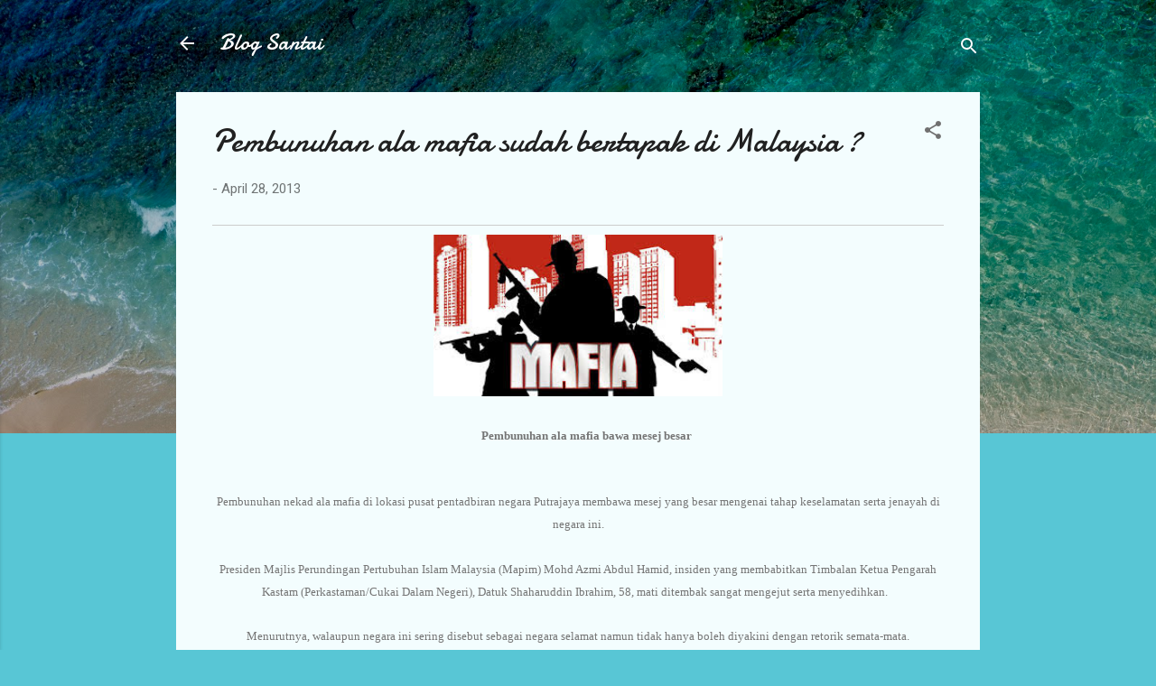

--- FILE ---
content_type: text/html; charset=UTF-8
request_url: https://myblogsantai.blogspot.com/2013/04/awas-pembunuhan-ala-mafia-sudah-berapak.html
body_size: 24501
content:
<!DOCTYPE html>
<html dir='ltr' lang='en'>
<head>
<meta content='width=device-width, initial-scale=1' name='viewport'/>
<title>Pembunuhan ala mafia sudah bertapak di Malaysia ?</title>
<meta content='text/html; charset=UTF-8' http-equiv='Content-Type'/>
<!-- Chrome, Firefox OS and Opera -->
<meta content='#58c6d5' name='theme-color'/>
<!-- Windows Phone -->
<meta content='#58c6d5' name='msapplication-navbutton-color'/>
<meta content='blogger' name='generator'/>
<link href='https://myblogsantai.blogspot.com/favicon.ico' rel='icon' type='image/x-icon'/>
<link href='http://myblogsantai.blogspot.com/2013/04/awas-pembunuhan-ala-mafia-sudah-berapak.html' rel='canonical'/>
<link rel="alternate" type="application/atom+xml" title="Blog Santai - Atom" href="https://myblogsantai.blogspot.com/feeds/posts/default" />
<link rel="alternate" type="application/rss+xml" title="Blog Santai - RSS" href="https://myblogsantai.blogspot.com/feeds/posts/default?alt=rss" />
<link rel="service.post" type="application/atom+xml" title="Blog Santai - Atom" href="https://www.blogger.com/feeds/4898750872764966927/posts/default" />

<link rel="alternate" type="application/atom+xml" title="Blog Santai - Atom" href="https://myblogsantai.blogspot.com/feeds/1690091310783763885/comments/default" />
<!--Can't find substitution for tag [blog.ieCssRetrofitLinks]-->
<link href='https://blogger.googleusercontent.com/img/b/R29vZ2xl/AVvXsEik4imTA6tJOv_3R5qpn3-tEY6rfLtSXLm2uUA4UFnyUhJ37zMtT9R3zLhEKbwkaBh9Y2m0BvgEfJj1fnOi8RI2c0N-pWfScCH9hFbNXc3kJK3yIJwEzJDGMD00pGyEVFCIbDuNkRZHqWI/s320/mafia.jpg' rel='image_src'/>
<meta content='http://myblogsantai.blogspot.com/2013/04/awas-pembunuhan-ala-mafia-sudah-berapak.html' property='og:url'/>
<meta content='Pembunuhan ala mafia sudah bertapak di Malaysia ?' property='og:title'/>
<meta content='Info Menarik, info MH17, Info MH370, Info Ngeri, Kisah Misteri, Pelik Tapi Benar, Info GAZA, Gambar Lucu, Renungan Pagi,  Motivasi Pagi,  SEO.' property='og:description'/>
<meta content='https://blogger.googleusercontent.com/img/b/R29vZ2xl/AVvXsEik4imTA6tJOv_3R5qpn3-tEY6rfLtSXLm2uUA4UFnyUhJ37zMtT9R3zLhEKbwkaBh9Y2m0BvgEfJj1fnOi8RI2c0N-pWfScCH9hFbNXc3kJK3yIJwEzJDGMD00pGyEVFCIbDuNkRZHqWI/w1200-h630-p-k-no-nu/mafia.jpg' property='og:image'/>
<style type='text/css'>@font-face{font-family:'Damion';font-style:normal;font-weight:400;font-display:swap;src:url(//fonts.gstatic.com/s/damion/v15/hv-XlzJ3KEUe_YZkZGw2EzJwV9J-.woff2)format('woff2');unicode-range:U+0100-02BA,U+02BD-02C5,U+02C7-02CC,U+02CE-02D7,U+02DD-02FF,U+0304,U+0308,U+0329,U+1D00-1DBF,U+1E00-1E9F,U+1EF2-1EFF,U+2020,U+20A0-20AB,U+20AD-20C0,U+2113,U+2C60-2C7F,U+A720-A7FF;}@font-face{font-family:'Damion';font-style:normal;font-weight:400;font-display:swap;src:url(//fonts.gstatic.com/s/damion/v15/hv-XlzJ3KEUe_YZkamw2EzJwVw.woff2)format('woff2');unicode-range:U+0000-00FF,U+0131,U+0152-0153,U+02BB-02BC,U+02C6,U+02DA,U+02DC,U+0304,U+0308,U+0329,U+2000-206F,U+20AC,U+2122,U+2191,U+2193,U+2212,U+2215,U+FEFF,U+FFFD;}@font-face{font-family:'Roboto';font-style:italic;font-weight:300;font-stretch:100%;font-display:swap;src:url(//fonts.gstatic.com/s/roboto/v50/KFOKCnqEu92Fr1Mu53ZEC9_Vu3r1gIhOszmOClHrs6ljXfMMLt_QuAX-k3Yi128m0kN2.woff2)format('woff2');unicode-range:U+0460-052F,U+1C80-1C8A,U+20B4,U+2DE0-2DFF,U+A640-A69F,U+FE2E-FE2F;}@font-face{font-family:'Roboto';font-style:italic;font-weight:300;font-stretch:100%;font-display:swap;src:url(//fonts.gstatic.com/s/roboto/v50/KFOKCnqEu92Fr1Mu53ZEC9_Vu3r1gIhOszmOClHrs6ljXfMMLt_QuAz-k3Yi128m0kN2.woff2)format('woff2');unicode-range:U+0301,U+0400-045F,U+0490-0491,U+04B0-04B1,U+2116;}@font-face{font-family:'Roboto';font-style:italic;font-weight:300;font-stretch:100%;font-display:swap;src:url(//fonts.gstatic.com/s/roboto/v50/KFOKCnqEu92Fr1Mu53ZEC9_Vu3r1gIhOszmOClHrs6ljXfMMLt_QuAT-k3Yi128m0kN2.woff2)format('woff2');unicode-range:U+1F00-1FFF;}@font-face{font-family:'Roboto';font-style:italic;font-weight:300;font-stretch:100%;font-display:swap;src:url(//fonts.gstatic.com/s/roboto/v50/KFOKCnqEu92Fr1Mu53ZEC9_Vu3r1gIhOszmOClHrs6ljXfMMLt_QuAv-k3Yi128m0kN2.woff2)format('woff2');unicode-range:U+0370-0377,U+037A-037F,U+0384-038A,U+038C,U+038E-03A1,U+03A3-03FF;}@font-face{font-family:'Roboto';font-style:italic;font-weight:300;font-stretch:100%;font-display:swap;src:url(//fonts.gstatic.com/s/roboto/v50/KFOKCnqEu92Fr1Mu53ZEC9_Vu3r1gIhOszmOClHrs6ljXfMMLt_QuHT-k3Yi128m0kN2.woff2)format('woff2');unicode-range:U+0302-0303,U+0305,U+0307-0308,U+0310,U+0312,U+0315,U+031A,U+0326-0327,U+032C,U+032F-0330,U+0332-0333,U+0338,U+033A,U+0346,U+034D,U+0391-03A1,U+03A3-03A9,U+03B1-03C9,U+03D1,U+03D5-03D6,U+03F0-03F1,U+03F4-03F5,U+2016-2017,U+2034-2038,U+203C,U+2040,U+2043,U+2047,U+2050,U+2057,U+205F,U+2070-2071,U+2074-208E,U+2090-209C,U+20D0-20DC,U+20E1,U+20E5-20EF,U+2100-2112,U+2114-2115,U+2117-2121,U+2123-214F,U+2190,U+2192,U+2194-21AE,U+21B0-21E5,U+21F1-21F2,U+21F4-2211,U+2213-2214,U+2216-22FF,U+2308-230B,U+2310,U+2319,U+231C-2321,U+2336-237A,U+237C,U+2395,U+239B-23B7,U+23D0,U+23DC-23E1,U+2474-2475,U+25AF,U+25B3,U+25B7,U+25BD,U+25C1,U+25CA,U+25CC,U+25FB,U+266D-266F,U+27C0-27FF,U+2900-2AFF,U+2B0E-2B11,U+2B30-2B4C,U+2BFE,U+3030,U+FF5B,U+FF5D,U+1D400-1D7FF,U+1EE00-1EEFF;}@font-face{font-family:'Roboto';font-style:italic;font-weight:300;font-stretch:100%;font-display:swap;src:url(//fonts.gstatic.com/s/roboto/v50/KFOKCnqEu92Fr1Mu53ZEC9_Vu3r1gIhOszmOClHrs6ljXfMMLt_QuGb-k3Yi128m0kN2.woff2)format('woff2');unicode-range:U+0001-000C,U+000E-001F,U+007F-009F,U+20DD-20E0,U+20E2-20E4,U+2150-218F,U+2190,U+2192,U+2194-2199,U+21AF,U+21E6-21F0,U+21F3,U+2218-2219,U+2299,U+22C4-22C6,U+2300-243F,U+2440-244A,U+2460-24FF,U+25A0-27BF,U+2800-28FF,U+2921-2922,U+2981,U+29BF,U+29EB,U+2B00-2BFF,U+4DC0-4DFF,U+FFF9-FFFB,U+10140-1018E,U+10190-1019C,U+101A0,U+101D0-101FD,U+102E0-102FB,U+10E60-10E7E,U+1D2C0-1D2D3,U+1D2E0-1D37F,U+1F000-1F0FF,U+1F100-1F1AD,U+1F1E6-1F1FF,U+1F30D-1F30F,U+1F315,U+1F31C,U+1F31E,U+1F320-1F32C,U+1F336,U+1F378,U+1F37D,U+1F382,U+1F393-1F39F,U+1F3A7-1F3A8,U+1F3AC-1F3AF,U+1F3C2,U+1F3C4-1F3C6,U+1F3CA-1F3CE,U+1F3D4-1F3E0,U+1F3ED,U+1F3F1-1F3F3,U+1F3F5-1F3F7,U+1F408,U+1F415,U+1F41F,U+1F426,U+1F43F,U+1F441-1F442,U+1F444,U+1F446-1F449,U+1F44C-1F44E,U+1F453,U+1F46A,U+1F47D,U+1F4A3,U+1F4B0,U+1F4B3,U+1F4B9,U+1F4BB,U+1F4BF,U+1F4C8-1F4CB,U+1F4D6,U+1F4DA,U+1F4DF,U+1F4E3-1F4E6,U+1F4EA-1F4ED,U+1F4F7,U+1F4F9-1F4FB,U+1F4FD-1F4FE,U+1F503,U+1F507-1F50B,U+1F50D,U+1F512-1F513,U+1F53E-1F54A,U+1F54F-1F5FA,U+1F610,U+1F650-1F67F,U+1F687,U+1F68D,U+1F691,U+1F694,U+1F698,U+1F6AD,U+1F6B2,U+1F6B9-1F6BA,U+1F6BC,U+1F6C6-1F6CF,U+1F6D3-1F6D7,U+1F6E0-1F6EA,U+1F6F0-1F6F3,U+1F6F7-1F6FC,U+1F700-1F7FF,U+1F800-1F80B,U+1F810-1F847,U+1F850-1F859,U+1F860-1F887,U+1F890-1F8AD,U+1F8B0-1F8BB,U+1F8C0-1F8C1,U+1F900-1F90B,U+1F93B,U+1F946,U+1F984,U+1F996,U+1F9E9,U+1FA00-1FA6F,U+1FA70-1FA7C,U+1FA80-1FA89,U+1FA8F-1FAC6,U+1FACE-1FADC,U+1FADF-1FAE9,U+1FAF0-1FAF8,U+1FB00-1FBFF;}@font-face{font-family:'Roboto';font-style:italic;font-weight:300;font-stretch:100%;font-display:swap;src:url(//fonts.gstatic.com/s/roboto/v50/KFOKCnqEu92Fr1Mu53ZEC9_Vu3r1gIhOszmOClHrs6ljXfMMLt_QuAf-k3Yi128m0kN2.woff2)format('woff2');unicode-range:U+0102-0103,U+0110-0111,U+0128-0129,U+0168-0169,U+01A0-01A1,U+01AF-01B0,U+0300-0301,U+0303-0304,U+0308-0309,U+0323,U+0329,U+1EA0-1EF9,U+20AB;}@font-face{font-family:'Roboto';font-style:italic;font-weight:300;font-stretch:100%;font-display:swap;src:url(//fonts.gstatic.com/s/roboto/v50/KFOKCnqEu92Fr1Mu53ZEC9_Vu3r1gIhOszmOClHrs6ljXfMMLt_QuAb-k3Yi128m0kN2.woff2)format('woff2');unicode-range:U+0100-02BA,U+02BD-02C5,U+02C7-02CC,U+02CE-02D7,U+02DD-02FF,U+0304,U+0308,U+0329,U+1D00-1DBF,U+1E00-1E9F,U+1EF2-1EFF,U+2020,U+20A0-20AB,U+20AD-20C0,U+2113,U+2C60-2C7F,U+A720-A7FF;}@font-face{font-family:'Roboto';font-style:italic;font-weight:300;font-stretch:100%;font-display:swap;src:url(//fonts.gstatic.com/s/roboto/v50/KFOKCnqEu92Fr1Mu53ZEC9_Vu3r1gIhOszmOClHrs6ljXfMMLt_QuAj-k3Yi128m0g.woff2)format('woff2');unicode-range:U+0000-00FF,U+0131,U+0152-0153,U+02BB-02BC,U+02C6,U+02DA,U+02DC,U+0304,U+0308,U+0329,U+2000-206F,U+20AC,U+2122,U+2191,U+2193,U+2212,U+2215,U+FEFF,U+FFFD;}@font-face{font-family:'Roboto';font-style:normal;font-weight:400;font-stretch:100%;font-display:swap;src:url(//fonts.gstatic.com/s/roboto/v50/KFOMCnqEu92Fr1ME7kSn66aGLdTylUAMQXC89YmC2DPNWubEbVmZiAr0klQmz24O0g.woff2)format('woff2');unicode-range:U+0460-052F,U+1C80-1C8A,U+20B4,U+2DE0-2DFF,U+A640-A69F,U+FE2E-FE2F;}@font-face{font-family:'Roboto';font-style:normal;font-weight:400;font-stretch:100%;font-display:swap;src:url(//fonts.gstatic.com/s/roboto/v50/KFOMCnqEu92Fr1ME7kSn66aGLdTylUAMQXC89YmC2DPNWubEbVmQiAr0klQmz24O0g.woff2)format('woff2');unicode-range:U+0301,U+0400-045F,U+0490-0491,U+04B0-04B1,U+2116;}@font-face{font-family:'Roboto';font-style:normal;font-weight:400;font-stretch:100%;font-display:swap;src:url(//fonts.gstatic.com/s/roboto/v50/KFOMCnqEu92Fr1ME7kSn66aGLdTylUAMQXC89YmC2DPNWubEbVmYiAr0klQmz24O0g.woff2)format('woff2');unicode-range:U+1F00-1FFF;}@font-face{font-family:'Roboto';font-style:normal;font-weight:400;font-stretch:100%;font-display:swap;src:url(//fonts.gstatic.com/s/roboto/v50/KFOMCnqEu92Fr1ME7kSn66aGLdTylUAMQXC89YmC2DPNWubEbVmXiAr0klQmz24O0g.woff2)format('woff2');unicode-range:U+0370-0377,U+037A-037F,U+0384-038A,U+038C,U+038E-03A1,U+03A3-03FF;}@font-face{font-family:'Roboto';font-style:normal;font-weight:400;font-stretch:100%;font-display:swap;src:url(//fonts.gstatic.com/s/roboto/v50/KFOMCnqEu92Fr1ME7kSn66aGLdTylUAMQXC89YmC2DPNWubEbVnoiAr0klQmz24O0g.woff2)format('woff2');unicode-range:U+0302-0303,U+0305,U+0307-0308,U+0310,U+0312,U+0315,U+031A,U+0326-0327,U+032C,U+032F-0330,U+0332-0333,U+0338,U+033A,U+0346,U+034D,U+0391-03A1,U+03A3-03A9,U+03B1-03C9,U+03D1,U+03D5-03D6,U+03F0-03F1,U+03F4-03F5,U+2016-2017,U+2034-2038,U+203C,U+2040,U+2043,U+2047,U+2050,U+2057,U+205F,U+2070-2071,U+2074-208E,U+2090-209C,U+20D0-20DC,U+20E1,U+20E5-20EF,U+2100-2112,U+2114-2115,U+2117-2121,U+2123-214F,U+2190,U+2192,U+2194-21AE,U+21B0-21E5,U+21F1-21F2,U+21F4-2211,U+2213-2214,U+2216-22FF,U+2308-230B,U+2310,U+2319,U+231C-2321,U+2336-237A,U+237C,U+2395,U+239B-23B7,U+23D0,U+23DC-23E1,U+2474-2475,U+25AF,U+25B3,U+25B7,U+25BD,U+25C1,U+25CA,U+25CC,U+25FB,U+266D-266F,U+27C0-27FF,U+2900-2AFF,U+2B0E-2B11,U+2B30-2B4C,U+2BFE,U+3030,U+FF5B,U+FF5D,U+1D400-1D7FF,U+1EE00-1EEFF;}@font-face{font-family:'Roboto';font-style:normal;font-weight:400;font-stretch:100%;font-display:swap;src:url(//fonts.gstatic.com/s/roboto/v50/KFOMCnqEu92Fr1ME7kSn66aGLdTylUAMQXC89YmC2DPNWubEbVn6iAr0klQmz24O0g.woff2)format('woff2');unicode-range:U+0001-000C,U+000E-001F,U+007F-009F,U+20DD-20E0,U+20E2-20E4,U+2150-218F,U+2190,U+2192,U+2194-2199,U+21AF,U+21E6-21F0,U+21F3,U+2218-2219,U+2299,U+22C4-22C6,U+2300-243F,U+2440-244A,U+2460-24FF,U+25A0-27BF,U+2800-28FF,U+2921-2922,U+2981,U+29BF,U+29EB,U+2B00-2BFF,U+4DC0-4DFF,U+FFF9-FFFB,U+10140-1018E,U+10190-1019C,U+101A0,U+101D0-101FD,U+102E0-102FB,U+10E60-10E7E,U+1D2C0-1D2D3,U+1D2E0-1D37F,U+1F000-1F0FF,U+1F100-1F1AD,U+1F1E6-1F1FF,U+1F30D-1F30F,U+1F315,U+1F31C,U+1F31E,U+1F320-1F32C,U+1F336,U+1F378,U+1F37D,U+1F382,U+1F393-1F39F,U+1F3A7-1F3A8,U+1F3AC-1F3AF,U+1F3C2,U+1F3C4-1F3C6,U+1F3CA-1F3CE,U+1F3D4-1F3E0,U+1F3ED,U+1F3F1-1F3F3,U+1F3F5-1F3F7,U+1F408,U+1F415,U+1F41F,U+1F426,U+1F43F,U+1F441-1F442,U+1F444,U+1F446-1F449,U+1F44C-1F44E,U+1F453,U+1F46A,U+1F47D,U+1F4A3,U+1F4B0,U+1F4B3,U+1F4B9,U+1F4BB,U+1F4BF,U+1F4C8-1F4CB,U+1F4D6,U+1F4DA,U+1F4DF,U+1F4E3-1F4E6,U+1F4EA-1F4ED,U+1F4F7,U+1F4F9-1F4FB,U+1F4FD-1F4FE,U+1F503,U+1F507-1F50B,U+1F50D,U+1F512-1F513,U+1F53E-1F54A,U+1F54F-1F5FA,U+1F610,U+1F650-1F67F,U+1F687,U+1F68D,U+1F691,U+1F694,U+1F698,U+1F6AD,U+1F6B2,U+1F6B9-1F6BA,U+1F6BC,U+1F6C6-1F6CF,U+1F6D3-1F6D7,U+1F6E0-1F6EA,U+1F6F0-1F6F3,U+1F6F7-1F6FC,U+1F700-1F7FF,U+1F800-1F80B,U+1F810-1F847,U+1F850-1F859,U+1F860-1F887,U+1F890-1F8AD,U+1F8B0-1F8BB,U+1F8C0-1F8C1,U+1F900-1F90B,U+1F93B,U+1F946,U+1F984,U+1F996,U+1F9E9,U+1FA00-1FA6F,U+1FA70-1FA7C,U+1FA80-1FA89,U+1FA8F-1FAC6,U+1FACE-1FADC,U+1FADF-1FAE9,U+1FAF0-1FAF8,U+1FB00-1FBFF;}@font-face{font-family:'Roboto';font-style:normal;font-weight:400;font-stretch:100%;font-display:swap;src:url(//fonts.gstatic.com/s/roboto/v50/KFOMCnqEu92Fr1ME7kSn66aGLdTylUAMQXC89YmC2DPNWubEbVmbiAr0klQmz24O0g.woff2)format('woff2');unicode-range:U+0102-0103,U+0110-0111,U+0128-0129,U+0168-0169,U+01A0-01A1,U+01AF-01B0,U+0300-0301,U+0303-0304,U+0308-0309,U+0323,U+0329,U+1EA0-1EF9,U+20AB;}@font-face{font-family:'Roboto';font-style:normal;font-weight:400;font-stretch:100%;font-display:swap;src:url(//fonts.gstatic.com/s/roboto/v50/KFOMCnqEu92Fr1ME7kSn66aGLdTylUAMQXC89YmC2DPNWubEbVmaiAr0klQmz24O0g.woff2)format('woff2');unicode-range:U+0100-02BA,U+02BD-02C5,U+02C7-02CC,U+02CE-02D7,U+02DD-02FF,U+0304,U+0308,U+0329,U+1D00-1DBF,U+1E00-1E9F,U+1EF2-1EFF,U+2020,U+20A0-20AB,U+20AD-20C0,U+2113,U+2C60-2C7F,U+A720-A7FF;}@font-face{font-family:'Roboto';font-style:normal;font-weight:400;font-stretch:100%;font-display:swap;src:url(//fonts.gstatic.com/s/roboto/v50/KFOMCnqEu92Fr1ME7kSn66aGLdTylUAMQXC89YmC2DPNWubEbVmUiAr0klQmz24.woff2)format('woff2');unicode-range:U+0000-00FF,U+0131,U+0152-0153,U+02BB-02BC,U+02C6,U+02DA,U+02DC,U+0304,U+0308,U+0329,U+2000-206F,U+20AC,U+2122,U+2191,U+2193,U+2212,U+2215,U+FEFF,U+FFFD;}</style>
<style id='page-skin-1' type='text/css'><!--
/*! normalize.css v3.0.1 | MIT License | git.io/normalize */html{font-family:sans-serif;-ms-text-size-adjust:100%;-webkit-text-size-adjust:100%}body{margin:0}article,aside,details,figcaption,figure,footer,header,hgroup,main,nav,section,summary{display:block}audio,canvas,progress,video{display:inline-block;vertical-align:baseline}audio:not([controls]){display:none;height:0}[hidden],template{display:none}a{background:transparent}a:active,a:hover{outline:0}abbr[title]{border-bottom:1px dotted}b,strong{font-weight:bold}dfn{font-style:italic}h1{font-size:2em;margin:.67em 0}mark{background:#ff0;color:#000}small{font-size:80%}sub,sup{font-size:75%;line-height:0;position:relative;vertical-align:baseline}sup{top:-0.5em}sub{bottom:-0.25em}img{border:0}svg:not(:root){overflow:hidden}figure{margin:1em 40px}hr{-moz-box-sizing:content-box;box-sizing:content-box;height:0}pre{overflow:auto}code,kbd,pre,samp{font-family:monospace,monospace;font-size:1em}button,input,optgroup,select,textarea{color:inherit;font:inherit;margin:0}button{overflow:visible}button,select{text-transform:none}button,html input[type="button"],input[type="reset"],input[type="submit"]{-webkit-appearance:button;cursor:pointer}button[disabled],html input[disabled]{cursor:default}button::-moz-focus-inner,input::-moz-focus-inner{border:0;padding:0}input{line-height:normal}input[type="checkbox"],input[type="radio"]{box-sizing:border-box;padding:0}input[type="number"]::-webkit-inner-spin-button,input[type="number"]::-webkit-outer-spin-button{height:auto}input[type="search"]{-webkit-appearance:textfield;-moz-box-sizing:content-box;-webkit-box-sizing:content-box;box-sizing:content-box}input[type="search"]::-webkit-search-cancel-button,input[type="search"]::-webkit-search-decoration{-webkit-appearance:none}fieldset{border:1px solid #c0c0c0;margin:0 2px;padding:.35em .625em .75em}legend{border:0;padding:0}textarea{overflow:auto}optgroup{font-weight:bold}table{border-collapse:collapse;border-spacing:0}td,th{padding:0}
/*!************************************************
* Blogger Template Style
* Name: Contempo
**************************************************/
body{
overflow-wrap:break-word;
word-break:break-word;
word-wrap:break-word
}
.hidden{
display:none
}
.invisible{
visibility:hidden
}
.container::after,.float-container::after{
clear:both;
content:"";
display:table
}
.clearboth{
clear:both
}
#comments .comment .comment-actions,.subscribe-popup .FollowByEmail .follow-by-email-submit,.widget.Profile .profile-link,.widget.Profile .profile-link.visit-profile{
background:0 0;
border:0;
box-shadow:none;
color:#37afc0;
cursor:pointer;
font-size:14px;
font-weight:700;
outline:0;
text-decoration:none;
text-transform:uppercase;
width:auto
}
.dim-overlay{
background-color:rgba(0,0,0,.54);
height:100vh;
left:0;
position:fixed;
top:0;
width:100%
}
#sharing-dim-overlay{
background-color:transparent
}
input::-ms-clear{
display:none
}
.blogger-logo,.svg-icon-24.blogger-logo{
fill:#ff9800;
opacity:1
}
.loading-spinner-large{
-webkit-animation:mspin-rotate 1.568s infinite linear;
animation:mspin-rotate 1.568s infinite linear;
height:48px;
overflow:hidden;
position:absolute;
width:48px;
z-index:200
}
.loading-spinner-large>div{
-webkit-animation:mspin-revrot 5332ms infinite steps(4);
animation:mspin-revrot 5332ms infinite steps(4)
}
.loading-spinner-large>div>div{
-webkit-animation:mspin-singlecolor-large-film 1333ms infinite steps(81);
animation:mspin-singlecolor-large-film 1333ms infinite steps(81);
background-size:100%;
height:48px;
width:3888px
}
.mspin-black-large>div>div,.mspin-grey_54-large>div>div{
background-image:url(https://www.blogblog.com/indie/mspin_black_large.svg)
}
.mspin-white-large>div>div{
background-image:url(https://www.blogblog.com/indie/mspin_white_large.svg)
}
.mspin-grey_54-large{
opacity:.54
}
@-webkit-keyframes mspin-singlecolor-large-film{
from{
-webkit-transform:translateX(0);
transform:translateX(0)
}
to{
-webkit-transform:translateX(-3888px);
transform:translateX(-3888px)
}
}
@keyframes mspin-singlecolor-large-film{
from{
-webkit-transform:translateX(0);
transform:translateX(0)
}
to{
-webkit-transform:translateX(-3888px);
transform:translateX(-3888px)
}
}
@-webkit-keyframes mspin-rotate{
from{
-webkit-transform:rotate(0);
transform:rotate(0)
}
to{
-webkit-transform:rotate(360deg);
transform:rotate(360deg)
}
}
@keyframes mspin-rotate{
from{
-webkit-transform:rotate(0);
transform:rotate(0)
}
to{
-webkit-transform:rotate(360deg);
transform:rotate(360deg)
}
}
@-webkit-keyframes mspin-revrot{
from{
-webkit-transform:rotate(0);
transform:rotate(0)
}
to{
-webkit-transform:rotate(-360deg);
transform:rotate(-360deg)
}
}
@keyframes mspin-revrot{
from{
-webkit-transform:rotate(0);
transform:rotate(0)
}
to{
-webkit-transform:rotate(-360deg);
transform:rotate(-360deg)
}
}
.skip-navigation{
background-color:#fff;
box-sizing:border-box;
color:#000;
display:block;
height:0;
left:0;
line-height:50px;
overflow:hidden;
padding-top:0;
position:fixed;
text-align:center;
top:0;
-webkit-transition:box-shadow .3s,height .3s,padding-top .3s;
transition:box-shadow .3s,height .3s,padding-top .3s;
width:100%;
z-index:900
}
.skip-navigation:focus{
box-shadow:0 4px 5px 0 rgba(0,0,0,.14),0 1px 10px 0 rgba(0,0,0,.12),0 2px 4px -1px rgba(0,0,0,.2);
height:50px
}
#main{
outline:0
}
.main-heading{
position:absolute;
clip:rect(1px,1px,1px,1px);
padding:0;
border:0;
height:1px;
width:1px;
overflow:hidden
}
.Attribution{
margin-top:1em;
text-align:center
}
.Attribution .blogger img,.Attribution .blogger svg{
vertical-align:bottom
}
.Attribution .blogger img{
margin-right:.5em
}
.Attribution div{
line-height:24px;
margin-top:.5em
}
.Attribution .copyright,.Attribution .image-attribution{
font-size:.7em;
margin-top:1.5em
}
.BLOG_mobile_video_class{
display:none
}
.bg-photo{
background-attachment:scroll!important
}
body .CSS_LIGHTBOX{
z-index:900
}
.extendable .show-less,.extendable .show-more{
border-color:#37afc0;
color:#37afc0;
margin-top:8px
}
.extendable .show-less.hidden,.extendable .show-more.hidden{
display:none
}
.inline-ad{
display:none;
max-width:100%;
overflow:hidden
}
.adsbygoogle{
display:block
}
#cookieChoiceInfo{
bottom:0;
top:auto
}
iframe.b-hbp-video{
border:0
}
.post-body img{
max-width:100%
}
.post-body iframe{
max-width:100%
}
.post-body a[imageanchor="1"]{
display:inline-block
}
.byline{
margin-right:1em
}
.byline:last-child{
margin-right:0
}
.link-copied-dialog{
max-width:520px;
outline:0
}
.link-copied-dialog .modal-dialog-buttons{
margin-top:8px
}
.link-copied-dialog .goog-buttonset-default{
background:0 0;
border:0
}
.link-copied-dialog .goog-buttonset-default:focus{
outline:0
}
.paging-control-container{
margin-bottom:16px
}
.paging-control-container .paging-control{
display:inline-block
}
.paging-control-container .comment-range-text::after,.paging-control-container .paging-control{
color:#37afc0
}
.paging-control-container .comment-range-text,.paging-control-container .paging-control{
margin-right:8px
}
.paging-control-container .comment-range-text::after,.paging-control-container .paging-control::after{
content:"\b7";
cursor:default;
padding-left:8px;
pointer-events:none
}
.paging-control-container .comment-range-text:last-child::after,.paging-control-container .paging-control:last-child::after{
content:none
}
.byline.reactions iframe{
height:20px
}
.b-notification{
color:#000;
background-color:#fff;
border-bottom:solid 1px #000;
box-sizing:border-box;
padding:16px 32px;
text-align:center
}
.b-notification.visible{
-webkit-transition:margin-top .3s cubic-bezier(.4,0,.2,1);
transition:margin-top .3s cubic-bezier(.4,0,.2,1)
}
.b-notification.invisible{
position:absolute
}
.b-notification-close{
position:absolute;
right:8px;
top:8px
}
.no-posts-message{
line-height:40px;
text-align:center
}
@media screen and (max-width:800px){
body.item-view .post-body a[imageanchor="1"][style*="float: left;"],body.item-view .post-body a[imageanchor="1"][style*="float: right;"]{
float:none!important;
clear:none!important
}
body.item-view .post-body a[imageanchor="1"] img{
display:block;
height:auto;
margin:0 auto
}
body.item-view .post-body>.separator:first-child>a[imageanchor="1"]:first-child{
margin-top:20px
}
.post-body a[imageanchor]{
display:block
}
body.item-view .post-body a[imageanchor="1"]{
margin-left:0!important;
margin-right:0!important
}
body.item-view .post-body a[imageanchor="1"]+a[imageanchor="1"]{
margin-top:16px
}
}
.item-control{
display:none
}
#comments{
border-top:1px dashed rgba(0,0,0,.54);
margin-top:20px;
padding:20px
}
#comments .comment-thread ol{
margin:0;
padding-left:0;
padding-left:0
}
#comments .comment .comment-replybox-single,#comments .comment-thread .comment-replies{
margin-left:60px
}
#comments .comment-thread .thread-count{
display:none
}
#comments .comment{
list-style-type:none;
padding:0 0 30px;
position:relative
}
#comments .comment .comment{
padding-bottom:8px
}
.comment .avatar-image-container{
position:absolute
}
.comment .avatar-image-container img{
border-radius:50%
}
.avatar-image-container svg,.comment .avatar-image-container .avatar-icon{
border-radius:50%;
border:solid 1px #707070;
box-sizing:border-box;
fill:#707070;
height:35px;
margin:0;
padding:7px;
width:35px
}
.comment .comment-block{
margin-top:10px;
margin-left:60px;
padding-bottom:0
}
#comments .comment-author-header-wrapper{
margin-left:40px
}
#comments .comment .thread-expanded .comment-block{
padding-bottom:20px
}
#comments .comment .comment-header .user,#comments .comment .comment-header .user a{
color:#212121;
font-style:normal;
font-weight:700
}
#comments .comment .comment-actions{
bottom:0;
margin-bottom:15px;
position:absolute
}
#comments .comment .comment-actions>*{
margin-right:8px
}
#comments .comment .comment-header .datetime{
bottom:0;
color:rgba(33,33,33,.54);
display:inline-block;
font-size:13px;
font-style:italic;
margin-left:8px
}
#comments .comment .comment-footer .comment-timestamp a,#comments .comment .comment-header .datetime a{
color:rgba(33,33,33,.54)
}
#comments .comment .comment-content,.comment .comment-body{
margin-top:12px;
word-break:break-word
}
.comment-body{
margin-bottom:12px
}
#comments.embed[data-num-comments="0"]{
border:0;
margin-top:0;
padding-top:0
}
#comments.embed[data-num-comments="0"] #comment-post-message,#comments.embed[data-num-comments="0"] div.comment-form>p,#comments.embed[data-num-comments="0"] p.comment-footer{
display:none
}
#comment-editor-src{
display:none
}
.comments .comments-content .loadmore.loaded{
max-height:0;
opacity:0;
overflow:hidden
}
.extendable .remaining-items{
height:0;
overflow:hidden;
-webkit-transition:height .3s cubic-bezier(.4,0,.2,1);
transition:height .3s cubic-bezier(.4,0,.2,1)
}
.extendable .remaining-items.expanded{
height:auto
}
.svg-icon-24,.svg-icon-24-button{
cursor:pointer;
height:24px;
width:24px;
min-width:24px
}
.touch-icon{
margin:-12px;
padding:12px
}
.touch-icon:active,.touch-icon:focus{
background-color:rgba(153,153,153,.4);
border-radius:50%
}
svg:not(:root).touch-icon{
overflow:visible
}
html[dir=rtl] .rtl-reversible-icon{
-webkit-transform:scaleX(-1);
-ms-transform:scaleX(-1);
transform:scaleX(-1)
}
.svg-icon-24-button,.touch-icon-button{
background:0 0;
border:0;
margin:0;
outline:0;
padding:0
}
.touch-icon-button .touch-icon:active,.touch-icon-button .touch-icon:focus{
background-color:transparent
}
.touch-icon-button:active .touch-icon,.touch-icon-button:focus .touch-icon{
background-color:rgba(153,153,153,.4);
border-radius:50%
}
.Profile .default-avatar-wrapper .avatar-icon{
border-radius:50%;
border:solid 1px #707070;
box-sizing:border-box;
fill:#707070;
margin:0
}
.Profile .individual .default-avatar-wrapper .avatar-icon{
padding:25px
}
.Profile .individual .avatar-icon,.Profile .individual .profile-img{
height:120px;
width:120px
}
.Profile .team .default-avatar-wrapper .avatar-icon{
padding:8px
}
.Profile .team .avatar-icon,.Profile .team .default-avatar-wrapper,.Profile .team .profile-img{
height:40px;
width:40px
}
.snippet-container{
margin:0;
position:relative;
overflow:hidden
}
.snippet-fade{
bottom:0;
box-sizing:border-box;
position:absolute;
width:96px
}
.snippet-fade{
right:0
}
.snippet-fade:after{
content:"\2026"
}
.snippet-fade:after{
float:right
}
.post-bottom{
-webkit-box-align:center;
-webkit-align-items:center;
-ms-flex-align:center;
align-items:center;
display:-webkit-box;
display:-webkit-flex;
display:-ms-flexbox;
display:flex;
-webkit-flex-wrap:wrap;
-ms-flex-wrap:wrap;
flex-wrap:wrap
}
.post-footer{
-webkit-box-flex:1;
-webkit-flex:1 1 auto;
-ms-flex:1 1 auto;
flex:1 1 auto;
-webkit-flex-wrap:wrap;
-ms-flex-wrap:wrap;
flex-wrap:wrap;
-webkit-box-ordinal-group:2;
-webkit-order:1;
-ms-flex-order:1;
order:1
}
.post-footer>*{
-webkit-box-flex:0;
-webkit-flex:0 1 auto;
-ms-flex:0 1 auto;
flex:0 1 auto
}
.post-footer .byline:last-child{
margin-right:1em
}
.jump-link{
-webkit-box-flex:0;
-webkit-flex:0 0 auto;
-ms-flex:0 0 auto;
flex:0 0 auto;
-webkit-box-ordinal-group:3;
-webkit-order:2;
-ms-flex-order:2;
order:2
}
.centered-top-container.sticky{
left:0;
position:fixed;
right:0;
top:0;
width:auto;
z-index:50;
-webkit-transition-property:opacity,-webkit-transform;
transition-property:opacity,-webkit-transform;
transition-property:transform,opacity;
transition-property:transform,opacity,-webkit-transform;
-webkit-transition-duration:.2s;
transition-duration:.2s;
-webkit-transition-timing-function:cubic-bezier(.4,0,.2,1);
transition-timing-function:cubic-bezier(.4,0,.2,1)
}
.centered-top-placeholder{
display:none
}
.collapsed-header .centered-top-placeholder{
display:block
}
.centered-top-container .Header .replaced h1,.centered-top-placeholder .Header .replaced h1{
display:none
}
.centered-top-container.sticky .Header .replaced h1{
display:block
}
.centered-top-container.sticky .Header .header-widget{
background:0 0
}
.centered-top-container.sticky .Header .header-image-wrapper{
display:none
}
.centered-top-container img,.centered-top-placeholder img{
max-width:100%
}
.collapsible{
-webkit-transition:height .3s cubic-bezier(.4,0,.2,1);
transition:height .3s cubic-bezier(.4,0,.2,1)
}
.collapsible,.collapsible>summary{
display:block;
overflow:hidden
}
.collapsible>:not(summary){
display:none
}
.collapsible[open]>:not(summary){
display:block
}
.collapsible:focus,.collapsible>summary:focus{
outline:0
}
.collapsible>summary{
cursor:pointer;
display:block;
padding:0
}
.collapsible:focus>summary,.collapsible>summary:focus{
background-color:transparent
}
.collapsible>summary::-webkit-details-marker{
display:none
}
.collapsible-title{
-webkit-box-align:center;
-webkit-align-items:center;
-ms-flex-align:center;
align-items:center;
display:-webkit-box;
display:-webkit-flex;
display:-ms-flexbox;
display:flex
}
.collapsible-title .title{
-webkit-box-flex:1;
-webkit-flex:1 1 auto;
-ms-flex:1 1 auto;
flex:1 1 auto;
-webkit-box-ordinal-group:1;
-webkit-order:0;
-ms-flex-order:0;
order:0;
overflow:hidden;
text-overflow:ellipsis;
white-space:nowrap
}
.collapsible-title .chevron-down,.collapsible[open] .collapsible-title .chevron-up{
display:block
}
.collapsible-title .chevron-up,.collapsible[open] .collapsible-title .chevron-down{
display:none
}
.flat-button{
cursor:pointer;
display:inline-block;
font-weight:700;
text-transform:uppercase;
border-radius:2px;
padding:8px;
margin:-8px
}
.flat-icon-button{
background:0 0;
border:0;
margin:0;
outline:0;
padding:0;
margin:-12px;
padding:12px;
cursor:pointer;
box-sizing:content-box;
display:inline-block;
line-height:0
}
.flat-icon-button,.flat-icon-button .splash-wrapper{
border-radius:50%
}
.flat-icon-button .splash.animate{
-webkit-animation-duration:.3s;
animation-duration:.3s
}
.overflowable-container{
max-height:46px;
overflow:hidden;
position:relative
}
.overflow-button{
cursor:pointer
}
#overflowable-dim-overlay{
background:0 0
}
.overflow-popup{
box-shadow:0 2px 2px 0 rgba(0,0,0,.14),0 3px 1px -2px rgba(0,0,0,.2),0 1px 5px 0 rgba(0,0,0,.12);
background-color:#f3fdfe;
left:0;
max-width:calc(100% - 32px);
position:absolute;
top:0;
visibility:hidden;
z-index:101
}
.overflow-popup ul{
list-style:none
}
.overflow-popup .tabs li,.overflow-popup li{
display:block;
height:auto
}
.overflow-popup .tabs li{
padding-left:0;
padding-right:0
}
.overflow-button.hidden,.overflow-popup .tabs li.hidden,.overflow-popup li.hidden{
display:none
}
.pill-button{
background:0 0;
border:1px solid;
border-radius:12px;
cursor:pointer;
display:inline-block;
padding:4px 16px;
text-transform:uppercase
}
.ripple{
position:relative
}
.ripple>*{
z-index:1
}
.splash-wrapper{
bottom:0;
left:0;
overflow:hidden;
pointer-events:none;
position:absolute;
right:0;
top:0;
z-index:0
}
.splash{
background:#ccc;
border-radius:100%;
display:block;
opacity:.6;
position:absolute;
-webkit-transform:scale(0);
-ms-transform:scale(0);
transform:scale(0)
}
.splash.animate{
-webkit-animation:ripple-effect .4s linear;
animation:ripple-effect .4s linear
}
@-webkit-keyframes ripple-effect{
100%{
opacity:0;
-webkit-transform:scale(2.5);
transform:scale(2.5)
}
}
@keyframes ripple-effect{
100%{
opacity:0;
-webkit-transform:scale(2.5);
transform:scale(2.5)
}
}
.search{
display:-webkit-box;
display:-webkit-flex;
display:-ms-flexbox;
display:flex;
line-height:24px;
width:24px
}
.search.focused{
width:100%
}
.search.focused .section{
width:100%
}
.search form{
z-index:101
}
.search h3{
display:none
}
.search form{
display:-webkit-box;
display:-webkit-flex;
display:-ms-flexbox;
display:flex;
-webkit-box-flex:1;
-webkit-flex:1 0 0;
-ms-flex:1 0 0px;
flex:1 0 0;
border-bottom:solid 1px transparent;
padding-bottom:8px
}
.search form>*{
display:none
}
.search.focused form>*{
display:block
}
.search .search-input label{
display:none
}
.centered-top-placeholder.cloned .search form{
z-index:30
}
.search.focused form{
border-color:#ffffff;
position:relative;
width:auto
}
.collapsed-header .centered-top-container .search.focused form{
border-bottom-color:transparent
}
.search-expand{
-webkit-box-flex:0;
-webkit-flex:0 0 auto;
-ms-flex:0 0 auto;
flex:0 0 auto
}
.search-expand-text{
display:none
}
.search-close{
display:inline;
vertical-align:middle
}
.search-input{
-webkit-box-flex:1;
-webkit-flex:1 0 1px;
-ms-flex:1 0 1px;
flex:1 0 1px
}
.search-input input{
background:0 0;
border:0;
box-sizing:border-box;
color:#ffffff;
display:inline-block;
outline:0;
width:calc(100% - 48px)
}
.search-input input.no-cursor{
color:transparent;
text-shadow:0 0 0 #ffffff
}
.collapsed-header .centered-top-container .search-action,.collapsed-header .centered-top-container .search-input input{
color:#212121
}
.collapsed-header .centered-top-container .search-input input.no-cursor{
color:transparent;
text-shadow:0 0 0 #212121
}
.collapsed-header .centered-top-container .search-input input.no-cursor:focus,.search-input input.no-cursor:focus{
outline:0
}
.search-focused>*{
visibility:hidden
}
.search-focused .search,.search-focused .search-icon{
visibility:visible
}
.search.focused .search-action{
display:block
}
.search.focused .search-action:disabled{
opacity:.3
}
.widget.Sharing .sharing-button{
display:none
}
.widget.Sharing .sharing-buttons li{
padding:0
}
.widget.Sharing .sharing-buttons li span{
display:none
}
.post-share-buttons{
position:relative
}
.centered-bottom .share-buttons .svg-icon-24,.share-buttons .svg-icon-24{
fill:#707070
}
.sharing-open.touch-icon-button:active .touch-icon,.sharing-open.touch-icon-button:focus .touch-icon{
background-color:transparent
}
.share-buttons{
background-color:#f3fdfe;
border-radius:2px;
box-shadow:0 2px 2px 0 rgba(0,0,0,.14),0 3px 1px -2px rgba(0,0,0,.2),0 1px 5px 0 rgba(0,0,0,.12);
color:#212121;
list-style:none;
margin:0;
padding:8px 0;
position:absolute;
top:-11px;
min-width:200px;
z-index:101
}
.share-buttons.hidden{
display:none
}
.sharing-button{
background:0 0;
border:0;
margin:0;
outline:0;
padding:0;
cursor:pointer
}
.share-buttons li{
margin:0;
height:48px
}
.share-buttons li:last-child{
margin-bottom:0
}
.share-buttons li .sharing-platform-button{
box-sizing:border-box;
cursor:pointer;
display:block;
height:100%;
margin-bottom:0;
padding:0 16px;
position:relative;
width:100%
}
.share-buttons li .sharing-platform-button:focus,.share-buttons li .sharing-platform-button:hover{
background-color:rgba(128,128,128,.1);
outline:0
}
.share-buttons li svg[class*=" sharing-"],.share-buttons li svg[class^=sharing-]{
position:absolute;
top:10px
}
.share-buttons li span.sharing-platform-button{
position:relative;
top:0
}
.share-buttons li .platform-sharing-text{
display:block;
font-size:16px;
line-height:48px;
white-space:nowrap
}
.share-buttons li .platform-sharing-text{
margin-left:56px
}
.sidebar-container{
background-color:#f3fdfe;
max-width:284px;
overflow-y:auto;
-webkit-transition-property:-webkit-transform;
transition-property:-webkit-transform;
transition-property:transform;
transition-property:transform,-webkit-transform;
-webkit-transition-duration:.3s;
transition-duration:.3s;
-webkit-transition-timing-function:cubic-bezier(0,0,.2,1);
transition-timing-function:cubic-bezier(0,0,.2,1);
width:284px;
z-index:101;
-webkit-overflow-scrolling:touch
}
.sidebar-container .navigation{
line-height:0;
padding:16px
}
.sidebar-container .sidebar-back{
cursor:pointer
}
.sidebar-container .widget{
background:0 0;
margin:0 16px;
padding:16px 0
}
.sidebar-container .widget .title{
color:#212121;
margin:0
}
.sidebar-container .widget ul{
list-style:none;
margin:0;
padding:0
}
.sidebar-container .widget ul ul{
margin-left:1em
}
.sidebar-container .widget li{
font-size:16px;
line-height:normal
}
.sidebar-container .widget+.widget{
border-top:1px dashed #cccccc
}
.BlogArchive li{
margin:16px 0
}
.BlogArchive li:last-child{
margin-bottom:0
}
.Label li a{
display:inline-block
}
.BlogArchive .post-count,.Label .label-count{
float:right;
margin-left:.25em
}
.BlogArchive .post-count::before,.Label .label-count::before{
content:"("
}
.BlogArchive .post-count::after,.Label .label-count::after{
content:")"
}
.widget.Translate .skiptranslate>div{
display:block!important
}
.widget.Profile .profile-link{
display:-webkit-box;
display:-webkit-flex;
display:-ms-flexbox;
display:flex
}
.widget.Profile .team-member .default-avatar-wrapper,.widget.Profile .team-member .profile-img{
-webkit-box-flex:0;
-webkit-flex:0 0 auto;
-ms-flex:0 0 auto;
flex:0 0 auto;
margin-right:1em
}
.widget.Profile .individual .profile-link{
-webkit-box-orient:vertical;
-webkit-box-direction:normal;
-webkit-flex-direction:column;
-ms-flex-direction:column;
flex-direction:column
}
.widget.Profile .team .profile-link .profile-name{
-webkit-align-self:center;
-ms-flex-item-align:center;
align-self:center;
display:block;
-webkit-box-flex:1;
-webkit-flex:1 1 auto;
-ms-flex:1 1 auto;
flex:1 1 auto
}
.dim-overlay{
background-color:rgba(0,0,0,.54);
z-index:100
}
body.sidebar-visible{
overflow-y:hidden
}
@media screen and (max-width:1439px){
.sidebar-container{
bottom:0;
position:fixed;
top:0;
left:0;
right:auto
}
.sidebar-container.sidebar-invisible{
-webkit-transition-timing-function:cubic-bezier(.4,0,.6,1);
transition-timing-function:cubic-bezier(.4,0,.6,1);
-webkit-transform:translateX(-284px);
-ms-transform:translateX(-284px);
transform:translateX(-284px)
}
}
@media screen and (min-width:1440px){
.sidebar-container{
position:absolute;
top:0;
left:0;
right:auto
}
.sidebar-container .navigation{
display:none
}
}
.dialog{
box-shadow:0 2px 2px 0 rgba(0,0,0,.14),0 3px 1px -2px rgba(0,0,0,.2),0 1px 5px 0 rgba(0,0,0,.12);
background:#f3fdfe;
box-sizing:border-box;
color:#757575;
padding:30px;
position:fixed;
text-align:center;
width:calc(100% - 24px);
z-index:101
}
.dialog input[type=email],.dialog input[type=text]{
background-color:transparent;
border:0;
border-bottom:solid 1px rgba(117,117,117,.12);
color:#757575;
display:block;
font-family:Roboto, sans-serif;
font-size:16px;
line-height:24px;
margin:auto;
padding-bottom:7px;
outline:0;
text-align:center;
width:100%
}
.dialog input[type=email]::-webkit-input-placeholder,.dialog input[type=text]::-webkit-input-placeholder{
color:#757575
}
.dialog input[type=email]::-moz-placeholder,.dialog input[type=text]::-moz-placeholder{
color:#757575
}
.dialog input[type=email]:-ms-input-placeholder,.dialog input[type=text]:-ms-input-placeholder{
color:#757575
}
.dialog input[type=email]::-ms-input-placeholder,.dialog input[type=text]::-ms-input-placeholder{
color:#757575
}
.dialog input[type=email]::placeholder,.dialog input[type=text]::placeholder{
color:#757575
}
.dialog input[type=email]:focus,.dialog input[type=text]:focus{
border-bottom:solid 2px #37afc0;
padding-bottom:6px
}
.dialog input.no-cursor{
color:transparent;
text-shadow:0 0 0 #757575
}
.dialog input.no-cursor:focus{
outline:0
}
.dialog input.no-cursor:focus{
outline:0
}
.dialog input[type=submit]{
font-family:Roboto, sans-serif
}
.dialog .goog-buttonset-default{
color:#37afc0
}
.subscribe-popup{
max-width:364px
}
.subscribe-popup h3{
color:#212121;
font-size:1.8em;
margin-top:0
}
.subscribe-popup .FollowByEmail h3{
display:none
}
.subscribe-popup .FollowByEmail .follow-by-email-submit{
color:#37afc0;
display:inline-block;
margin:0 auto;
margin-top:24px;
width:auto;
white-space:normal
}
.subscribe-popup .FollowByEmail .follow-by-email-submit:disabled{
cursor:default;
opacity:.3
}
@media (max-width:800px){
.blog-name div.widget.Subscribe{
margin-bottom:16px
}
body.item-view .blog-name div.widget.Subscribe{
margin:8px auto 16px auto;
width:100%
}
}
.tabs{
list-style:none
}
.tabs li{
display:inline-block
}
.tabs li a{
cursor:pointer;
display:inline-block;
font-weight:700;
text-transform:uppercase;
padding:12px 8px
}
.tabs .selected{
border-bottom:4px solid #ffffff
}
.tabs .selected a{
color:#ffffff
}
body#layout .bg-photo,body#layout .bg-photo-overlay{
display:none
}
body#layout .page_body{
padding:0;
position:relative;
top:0
}
body#layout .page{
display:inline-block;
left:inherit;
position:relative;
vertical-align:top;
width:540px
}
body#layout .centered{
max-width:954px
}
body#layout .navigation{
display:none
}
body#layout .sidebar-container{
display:inline-block;
width:40%
}
body#layout .hamburger-menu,body#layout .search{
display:none
}
.centered-top-container .svg-icon-24,body.collapsed-header .centered-top-placeholder .svg-icon-24{
fill:#ffffff
}
.sidebar-container .svg-icon-24{
fill:#707070
}
.centered-bottom .svg-icon-24,body.collapsed-header .centered-top-container .svg-icon-24{
fill:#707070
}
.centered-bottom .share-buttons .svg-icon-24,.share-buttons .svg-icon-24{
fill:#707070
}
body{
background-color:#58c6d5;
color:#757575;
font:15px Roboto, sans-serif;
margin:0;
min-height:100vh
}
img{
max-width:100%
}
h3{
color:#757575;
font-size:16px
}
a{
text-decoration:none;
color:#37afc0
}
a:visited{
color:#37afc0
}
a:hover{
color:#37afc0
}
blockquote{
color:#212121;
font:italic 300 15px Roboto, sans-serif;
font-size:x-large;
text-align:center
}
.pill-button{
font-size:12px
}
.bg-photo-container{
height:480px;
overflow:hidden;
position:absolute;
width:100%;
z-index:1
}
.bg-photo{
background:#58c6d5 url(https://themes.googleusercontent.com/image?id=iOjEWmpWlNVmx91RAaWC3irZSyq8cu05pASFz84khXxbIM83x8QP6Hnw7ZIDcZFvcAGSBpGCNsBC) no-repeat scroll top center ;;
background-attachment:scroll;
background-size:cover;
-webkit-filter:blur(0px);
filter:blur(0px);
height:calc(100% + 2 * 0px);
left:0px;
position:absolute;
top:0px;
width:calc(100% + 2 * 0px)
}
.bg-photo-overlay{
background:rgba(0,0,0,.26);
background-size:cover;
height:480px;
position:absolute;
width:100%;
z-index:2
}
.hamburger-menu{
float:left;
margin-top:0
}
.sticky .hamburger-menu{
float:none;
position:absolute
}
.search{
border-bottom:solid 1px rgba(255, 255, 255, 0);
float:right;
position:relative;
-webkit-transition-property:width;
transition-property:width;
-webkit-transition-duration:.5s;
transition-duration:.5s;
-webkit-transition-timing-function:cubic-bezier(.4,0,.2,1);
transition-timing-function:cubic-bezier(.4,0,.2,1);
z-index:101
}
.search .dim-overlay{
background-color:transparent
}
.search form{
height:36px;
-webkit-transition-property:border-color;
transition-property:border-color;
-webkit-transition-delay:.5s;
transition-delay:.5s;
-webkit-transition-duration:.2s;
transition-duration:.2s;
-webkit-transition-timing-function:cubic-bezier(.4,0,.2,1);
transition-timing-function:cubic-bezier(.4,0,.2,1)
}
.search.focused{
width:calc(100% - 48px)
}
.search.focused form{
display:-webkit-box;
display:-webkit-flex;
display:-ms-flexbox;
display:flex;
-webkit-box-flex:1;
-webkit-flex:1 0 1px;
-ms-flex:1 0 1px;
flex:1 0 1px;
border-color:#ffffff;
margin-left:-24px;
padding-left:36px;
position:relative;
width:auto
}
.item-view .search,.sticky .search{
right:0;
float:none;
margin-left:0;
position:absolute
}
.item-view .search.focused,.sticky .search.focused{
width:calc(100% - 50px)
}
.item-view .search.focused form,.sticky .search.focused form{
border-bottom-color:#757575
}
.centered-top-placeholder.cloned .search form{
z-index:30
}
.search_button{
-webkit-box-flex:0;
-webkit-flex:0 0 24px;
-ms-flex:0 0 24px;
flex:0 0 24px;
-webkit-box-orient:vertical;
-webkit-box-direction:normal;
-webkit-flex-direction:column;
-ms-flex-direction:column;
flex-direction:column
}
.search_button svg{
margin-top:0
}
.search-input{
height:48px
}
.search-input input{
display:block;
color:#ffffff;
font:16px Roboto, sans-serif;
height:48px;
line-height:48px;
padding:0;
width:100%
}
.search-input input::-webkit-input-placeholder{
color:#ffffff;
opacity:.3
}
.search-input input::-moz-placeholder{
color:#ffffff;
opacity:.3
}
.search-input input:-ms-input-placeholder{
color:#ffffff;
opacity:.3
}
.search-input input::-ms-input-placeholder{
color:#ffffff;
opacity:.3
}
.search-input input::placeholder{
color:#ffffff;
opacity:.3
}
.search-action{
background:0 0;
border:0;
color:#ffffff;
cursor:pointer;
display:none;
height:48px;
margin-top:0
}
.sticky .search-action{
color:#757575
}
.search.focused .search-action{
display:block
}
.search.focused .search-action:disabled{
opacity:.3
}
.page_body{
position:relative;
z-index:20
}
.page_body .widget{
margin-bottom:16px
}
.page_body .centered{
box-sizing:border-box;
display:-webkit-box;
display:-webkit-flex;
display:-ms-flexbox;
display:flex;
-webkit-box-orient:vertical;
-webkit-box-direction:normal;
-webkit-flex-direction:column;
-ms-flex-direction:column;
flex-direction:column;
margin:0 auto;
max-width:922px;
min-height:100vh;
padding:24px 0
}
.page_body .centered>*{
-webkit-box-flex:0;
-webkit-flex:0 0 auto;
-ms-flex:0 0 auto;
flex:0 0 auto
}
.page_body .centered>#footer{
margin-top:auto
}
.blog-name{
margin:24px 0 16px 0
}
.item-view .blog-name,.sticky .blog-name{
box-sizing:border-box;
margin-left:36px;
min-height:48px;
opacity:1;
padding-top:12px
}
.blog-name .subscribe-section-container{
margin-bottom:32px;
text-align:center;
-webkit-transition-property:opacity;
transition-property:opacity;
-webkit-transition-duration:.5s;
transition-duration:.5s
}
.item-view .blog-name .subscribe-section-container,.sticky .blog-name .subscribe-section-container{
margin:0 0 8px 0
}
.blog-name .PageList{
margin-top:16px;
padding-top:8px;
text-align:center
}
.blog-name .PageList .overflowable-contents{
width:100%
}
.blog-name .PageList h3.title{
color:#ffffff;
margin:8px auto;
text-align:center;
width:100%
}
.centered-top-container .blog-name{
-webkit-transition-property:opacity;
transition-property:opacity;
-webkit-transition-duration:.5s;
transition-duration:.5s
}
.item-view .return_link{
margin-bottom:12px;
margin-top:12px;
position:absolute
}
.item-view .blog-name{
display:-webkit-box;
display:-webkit-flex;
display:-ms-flexbox;
display:flex;
-webkit-flex-wrap:wrap;
-ms-flex-wrap:wrap;
flex-wrap:wrap;
margin:0 48px 27px 48px
}
.item-view .subscribe-section-container{
-webkit-box-flex:0;
-webkit-flex:0 0 auto;
-ms-flex:0 0 auto;
flex:0 0 auto
}
.item-view #header,.item-view .Header{
margin-bottom:5px;
margin-right:15px
}
.item-view .sticky .Header{
margin-bottom:0
}
.item-view .Header p{
margin:10px 0 0 0;
text-align:left
}
.item-view .post-share-buttons-bottom{
margin-right:16px
}
.sticky{
background:#f3fdfe;
box-shadow:0 0 20px 0 rgba(0,0,0,.7);
box-sizing:border-box;
margin-left:0
}
.sticky #header{
margin-bottom:8px;
margin-right:8px
}
.sticky .centered-top{
margin:4px auto;
max-width:890px;
min-height:48px
}
.sticky .blog-name{
display:-webkit-box;
display:-webkit-flex;
display:-ms-flexbox;
display:flex;
margin:0 48px
}
.sticky .blog-name #header{
-webkit-box-flex:0;
-webkit-flex:0 1 auto;
-ms-flex:0 1 auto;
flex:0 1 auto;
-webkit-box-ordinal-group:2;
-webkit-order:1;
-ms-flex-order:1;
order:1;
overflow:hidden
}
.sticky .blog-name .subscribe-section-container{
-webkit-box-flex:0;
-webkit-flex:0 0 auto;
-ms-flex:0 0 auto;
flex:0 0 auto;
-webkit-box-ordinal-group:3;
-webkit-order:2;
-ms-flex-order:2;
order:2
}
.sticky .Header h1{
overflow:hidden;
text-overflow:ellipsis;
white-space:nowrap;
margin-right:-10px;
margin-bottom:-10px;
padding-right:10px;
padding-bottom:10px
}
.sticky .Header p{
display:none
}
.sticky .PageList{
display:none
}
.search-focused>*{
visibility:visible
}
.search-focused .hamburger-menu{
visibility:visible
}
.item-view .search-focused .blog-name,.sticky .search-focused .blog-name{
opacity:0
}
.centered-bottom,.centered-top-container,.centered-top-placeholder{
padding:0 16px
}
.centered-top{
position:relative
}
.item-view .centered-top.search-focused .subscribe-section-container,.sticky .centered-top.search-focused .subscribe-section-container{
opacity:0
}
.page_body.has-vertical-ads .centered .centered-bottom{
display:inline-block;
width:calc(100% - 176px)
}
.Header h1{
color:#ffffff;
font:400 62px Damion, cursive;
line-height:normal;
margin:0 0 13px 0;
text-align:center;
width:100%
}
.Header h1 a,.Header h1 a:hover,.Header h1 a:visited{
color:#ffffff
}
.item-view .Header h1,.sticky .Header h1{
font-size:24px;
line-height:24px;
margin:0;
text-align:left
}
.sticky .Header h1{
color:#757575
}
.sticky .Header h1 a,.sticky .Header h1 a:hover,.sticky .Header h1 a:visited{
color:#757575
}
.Header p{
color:#ffffff;
margin:0 0 13px 0;
opacity:.8;
text-align:center
}
.widget .title{
line-height:28px
}
.BlogArchive li{
font-size:16px
}
.BlogArchive .post-count{
color:#757575
}
#page_body .FeaturedPost,.Blog .blog-posts .post-outer-container{
background:#f3fdfe;
min-height:40px;
padding:30px 40px;
width:auto
}
.Blog .blog-posts .post-outer-container:last-child{
margin-bottom:0
}
.Blog .blog-posts .post-outer-container .post-outer{
border:0;
position:relative;
padding-bottom:.25em
}
.post-outer-container{
margin-bottom:16px
}
.post:first-child{
margin-top:0
}
.post .thumb{
float:left;
height:20%;
width:20%
}
.post-share-buttons-bottom,.post-share-buttons-top{
float:right
}
.post-share-buttons-bottom{
margin-right:24px
}
.post-footer,.post-header{
clear:left;
color:rgba(0, 0, 0, 0.54);
margin:0;
width:inherit
}
.blog-pager{
text-align:center
}
.blog-pager a{
color:#37afc0
}
.blog-pager a:visited{
color:#37afc0
}
.blog-pager a:hover{
color:#37afc0
}
.post-title{
font:400 36px Damion, cursive;
float:left;
margin:0 0 8px 0;
max-width:calc(100% - 48px)
}
.post-title a{
font:400 36px Damion, cursive
}
.post-title,.post-title a,.post-title a:hover,.post-title a:visited{
color:#212121
}
.post-body{
color:#757575;
font:15px Roboto, sans-serif;
line-height:1.6em;
margin:1.5em 0 2em 0;
display:block
}
.post-body img{
height:inherit
}
.post-body .snippet-thumbnail{
float:left;
margin:0;
margin-right:2em;
max-height:128px;
max-width:128px
}
.post-body .snippet-thumbnail img{
max-width:100%
}
.main .FeaturedPost .widget-content{
border:0;
position:relative;
padding-bottom:.25em
}
.FeaturedPost img{
margin-top:2em
}
.FeaturedPost .snippet-container{
margin:2em 0
}
.FeaturedPost .snippet-container p{
margin:0
}
.FeaturedPost .snippet-thumbnail{
float:none;
height:auto;
margin-bottom:2em;
margin-right:0;
overflow:hidden;
max-height:calc(600px + 2em);
max-width:100%;
text-align:center;
width:100%
}
.FeaturedPost .snippet-thumbnail img{
max-width:100%;
width:100%
}
.byline{
color:rgba(0, 0, 0, 0.54);
display:inline-block;
line-height:24px;
margin-top:8px;
vertical-align:top
}
.byline.post-author:first-child{
margin-right:0
}
.byline.reactions .reactions-label{
line-height:22px;
vertical-align:top
}
.byline.post-share-buttons{
position:relative;
display:inline-block;
margin-top:0;
width:100%
}
.byline.post-share-buttons .sharing{
float:right
}
.flat-button.ripple:hover{
background-color:rgba(55,175,192,.12)
}
.flat-button.ripple .splash{
background-color:rgba(55,175,192,.4)
}
a.timestamp-link,a:active.timestamp-link,a:visited.timestamp-link{
color:inherit;
font:inherit;
text-decoration:inherit
}
.post-share-buttons{
margin-left:0
}
.clear-sharing{
min-height:24px
}
.comment-link{
color:#37afc0;
position:relative
}
.comment-link .num_comments{
margin-left:8px;
vertical-align:top
}
#comment-holder .continue{
display:none
}
#comment-editor{
margin-bottom:20px;
margin-top:20px
}
#comments .comment-form h4,#comments h3.title{
position:absolute;
clip:rect(1px,1px,1px,1px);
padding:0;
border:0;
height:1px;
width:1px;
overflow:hidden
}
.post-filter-message{
background-color:rgba(0,0,0,.7);
color:#fff;
display:table;
margin-bottom:16px;
width:100%
}
.post-filter-message div{
display:table-cell;
padding:15px 28px
}
.post-filter-message div:last-child{
padding-left:0;
text-align:right
}
.post-filter-message a{
white-space:nowrap
}
.post-filter-message .search-label,.post-filter-message .search-query{
font-weight:700;
color:#37afc0
}
#blog-pager{
margin:2em 0
}
#blog-pager a{
color:#ffffff;
font-size:14px
}
.subscribe-button{
border-color:#ffffff;
color:#ffffff
}
.sticky .subscribe-button{
border-color:#757575;
color:#757575
}
.tabs{
margin:0 auto;
padding:0
}
.tabs li{
margin:0 8px;
vertical-align:top
}
.tabs .overflow-button a,.tabs li a{
color:#b8babb;
font:700 normal 15px Roboto, sans-serif;
line-height:18px
}
.tabs .overflow-button a{
padding:12px 8px
}
.overflow-popup .tabs li{
text-align:left
}
.overflow-popup li a{
color:#757575;
display:block;
padding:8px 20px
}
.overflow-popup li.selected a{
color:#212121
}
a.report_abuse{
font-weight:400
}
.Label li,.Label span.label-size,.byline.post-labels a{
background-color:rgba(55, 175, 192, 0.05);
border:1px solid rgba(55, 175, 192, 0.05);
border-radius:15px;
display:inline-block;
margin:4px 4px 4px 0;
padding:3px 8px
}
.Label a,.byline.post-labels a{
color:#37afc0
}
.Label ul{
list-style:none;
padding:0
}
.PopularPosts{
background-color:#f3fdfe;
padding:30px 40px
}
.PopularPosts .item-content{
color:#757575;
margin-top:24px
}
.PopularPosts a,.PopularPosts a:hover,.PopularPosts a:visited{
color:#37afc0
}
.PopularPosts .post-title,.PopularPosts .post-title a,.PopularPosts .post-title a:hover,.PopularPosts .post-title a:visited{
color:#212121;
font-size:18px;
font-weight:700;
line-height:24px
}
.PopularPosts,.PopularPosts h3.title a{
color:#757575;
font:15px Roboto, sans-serif
}
.main .PopularPosts{
padding:16px 40px
}
.PopularPosts h3.title{
font-size:14px;
margin:0
}
.PopularPosts h3.post-title{
margin-bottom:0
}
.PopularPosts .byline{
color:rgba(0, 0, 0, 0.54)
}
.PopularPosts .jump-link{
float:right;
margin-top:16px
}
.PopularPosts .post-header .byline{
font-size:.9em;
font-style:italic;
margin-top:6px
}
.PopularPosts ul{
list-style:none;
padding:0;
margin:0
}
.PopularPosts .post{
padding:20px 0
}
.PopularPosts .post+.post{
border-top:1px dashed #cccccc
}
.PopularPosts .item-thumbnail{
float:left;
margin-right:32px
}
.PopularPosts .item-thumbnail img{
height:88px;
padding:0;
width:88px
}
.inline-ad{
margin-bottom:16px
}
.desktop-ad .inline-ad{
display:block
}
.adsbygoogle{
overflow:hidden
}
.vertical-ad-container{
float:right;
margin-right:16px;
width:128px
}
.vertical-ad-container .AdSense+.AdSense{
margin-top:16px
}
.inline-ad-placeholder,.vertical-ad-placeholder{
background:#f3fdfe;
border:1px solid #000;
opacity:.9;
vertical-align:middle;
text-align:center
}
.inline-ad-placeholder span,.vertical-ad-placeholder span{
margin-top:290px;
display:block;
text-transform:uppercase;
font-weight:700;
color:#212121
}
.vertical-ad-placeholder{
height:600px
}
.vertical-ad-placeholder span{
margin-top:290px;
padding:0 40px
}
.inline-ad-placeholder{
height:90px
}
.inline-ad-placeholder span{
margin-top:36px
}
.Attribution{
color:#757575
}
.Attribution a,.Attribution a:hover,.Attribution a:visited{
color:#ffffff
}
.Attribution svg{
fill:#ffffff
}
.sidebar-container{
box-shadow:1px 1px 3px rgba(0,0,0,.1)
}
.sidebar-container,.sidebar-container .sidebar_bottom{
background-color:#f3fdfe
}
.sidebar-container .navigation,.sidebar-container .sidebar_top_wrapper{
background-color:#f3fdfe
}
.sidebar-container .sidebar_top{
overflow:auto
}
.sidebar-container .sidebar_bottom{
width:100%;
padding-top:16px
}
.sidebar-container .widget:first-child{
padding-top:0
}
.sidebar_top .widget.Profile{
padding-bottom:16px
}
.widget.Profile{
margin:0;
width:100%
}
.widget.Profile h2{
display:none
}
.widget.Profile h3.title{
color:rgba(0,0,0,0.52);
margin:16px 32px
}
.widget.Profile .individual{
text-align:center
}
.widget.Profile .individual .profile-link{
padding:1em
}
.widget.Profile .individual .default-avatar-wrapper .avatar-icon{
margin:auto
}
.widget.Profile .team{
margin-bottom:32px;
margin-left:32px;
margin-right:32px
}
.widget.Profile ul{
list-style:none;
padding:0
}
.widget.Profile li{
margin:10px 0
}
.widget.Profile .profile-img{
border-radius:50%;
float:none
}
.widget.Profile .profile-link{
color:#212121;
font-size:.9em;
margin-bottom:1em;
opacity:.87;
overflow:hidden
}
.widget.Profile .profile-link.visit-profile{
border-style:solid;
border-width:1px;
border-radius:12px;
cursor:pointer;
font-size:12px;
font-weight:400;
padding:5px 20px;
display:inline-block;
line-height:normal
}
.widget.Profile dd{
color:rgba(0, 0, 0, 0.54);
margin:0 16px
}
.widget.Profile location{
margin-bottom:1em
}
.widget.Profile .profile-textblock{
font-size:14px;
line-height:24px;
position:relative
}
body.sidebar-visible .page_body{
overflow-y:scroll
}
body.sidebar-visible .bg-photo-container{
overflow-y:scroll
}
@media screen and (min-width:1440px){
.sidebar-container{
margin-top:480px;
min-height:calc(100% - 480px);
overflow:visible;
z-index:32
}
.sidebar-container .sidebar_top_wrapper{
background-color:#f3fdfe;
height:480px;
margin-top:-480px
}
.sidebar-container .sidebar_top{
display:-webkit-box;
display:-webkit-flex;
display:-ms-flexbox;
display:flex;
height:480px;
-webkit-box-orient:horizontal;
-webkit-box-direction:normal;
-webkit-flex-direction:row;
-ms-flex-direction:row;
flex-direction:row;
max-height:480px
}
.sidebar-container .sidebar_bottom{
max-width:284px;
width:284px
}
body.collapsed-header .sidebar-container{
z-index:15
}
.sidebar-container .sidebar_top:empty{
display:none
}
.sidebar-container .sidebar_top>:only-child{
-webkit-box-flex:0;
-webkit-flex:0 0 auto;
-ms-flex:0 0 auto;
flex:0 0 auto;
-webkit-align-self:center;
-ms-flex-item-align:center;
align-self:center;
width:100%
}
.sidebar_top_wrapper.no-items{
display:none
}
}
.post-snippet.snippet-container{
max-height:120px
}
.post-snippet .snippet-item{
line-height:24px
}
.post-snippet .snippet-fade{
background:-webkit-linear-gradient(left,#f3fdfe 0,#f3fdfe 20%,rgba(243, 253, 254, 0) 100%);
background:linear-gradient(to left,#f3fdfe 0,#f3fdfe 20%,rgba(243, 253, 254, 0) 100%);
color:#757575;
height:24px
}
.popular-posts-snippet.snippet-container{
max-height:72px
}
.popular-posts-snippet .snippet-item{
line-height:24px
}
.PopularPosts .popular-posts-snippet .snippet-fade{
color:#757575;
height:24px
}
.main .popular-posts-snippet .snippet-fade{
background:-webkit-linear-gradient(left,#f3fdfe 0,#f3fdfe 20%,rgba(243, 253, 254, 0) 100%);
background:linear-gradient(to left,#f3fdfe 0,#f3fdfe 20%,rgba(243, 253, 254, 0) 100%)
}
.sidebar_bottom .popular-posts-snippet .snippet-fade{
background:-webkit-linear-gradient(left,#f3fdfe 0,#f3fdfe 20%,rgba(243, 253, 254, 0) 100%);
background:linear-gradient(to left,#f3fdfe 0,#f3fdfe 20%,rgba(243, 253, 254, 0) 100%)
}
.profile-snippet.snippet-container{
max-height:192px
}
.has-location .profile-snippet.snippet-container{
max-height:144px
}
.profile-snippet .snippet-item{
line-height:24px
}
.profile-snippet .snippet-fade{
background:-webkit-linear-gradient(left,#f3fdfe 0,#f3fdfe 20%,rgba(243, 253, 254, 0) 100%);
background:linear-gradient(to left,#f3fdfe 0,#f3fdfe 20%,rgba(243, 253, 254, 0) 100%);
color:rgba(0, 0, 0, 0.54);
height:24px
}
@media screen and (min-width:1440px){
.profile-snippet .snippet-fade{
background:-webkit-linear-gradient(left,#f3fdfe 0,#f3fdfe 20%,rgba(243, 253, 254, 0) 100%);
background:linear-gradient(to left,#f3fdfe 0,#f3fdfe 20%,rgba(243, 253, 254, 0) 100%)
}
}
@media screen and (max-width:800px){
.blog-name{
margin-top:0
}
body.item-view .blog-name{
margin:0 48px
}
.centered-bottom{
padding:8px
}
body.item-view .centered-bottom{
padding:0
}
.page_body .centered{
padding:10px 0
}
body.item-view #header,body.item-view .widget.Header{
margin-right:0
}
body.collapsed-header .centered-top-container .blog-name{
display:block
}
body.collapsed-header .centered-top-container .widget.Header h1{
text-align:center
}
.widget.Header header{
padding:0
}
.widget.Header h1{
font-size:33.067px;
line-height:33.067px;
margin-bottom:13px
}
body.item-view .widget.Header h1{
text-align:center
}
body.item-view .widget.Header p{
text-align:center
}
.blog-name .widget.PageList{
padding:0
}
body.item-view .centered-top{
margin-bottom:5px
}
.search-action,.search-input{
margin-bottom:-8px
}
.search form{
margin-bottom:8px
}
body.item-view .subscribe-section-container{
margin:5px 0 0 0;
width:100%
}
#page_body.section div.widget.FeaturedPost,div.widget.PopularPosts{
padding:16px
}
div.widget.Blog .blog-posts .post-outer-container{
padding:16px
}
div.widget.Blog .blog-posts .post-outer-container .post-outer{
padding:0
}
.post:first-child{
margin:0
}
.post-body .snippet-thumbnail{
margin:0 3vw 3vw 0
}
.post-body .snippet-thumbnail img{
height:20vw;
width:20vw;
max-height:128px;
max-width:128px
}
div.widget.PopularPosts div.item-thumbnail{
margin:0 3vw 3vw 0
}
div.widget.PopularPosts div.item-thumbnail img{
height:20vw;
width:20vw;
max-height:88px;
max-width:88px
}
.post-title{
line-height:1
}
.post-title,.post-title a{
font-size:20px
}
#page_body.section div.widget.FeaturedPost h3 a{
font-size:22px
}
.mobile-ad .inline-ad{
display:block
}
.page_body.has-vertical-ads .vertical-ad-container,.page_body.has-vertical-ads .vertical-ad-container ins{
display:none
}
.page_body.has-vertical-ads .centered .centered-bottom,.page_body.has-vertical-ads .centered .centered-top{
display:block;
width:auto
}
div.post-filter-message div{
padding:8px 16px
}
}
@media screen and (min-width:1440px){
body{
position:relative
}
body.item-view .blog-name{
margin-left:48px
}
.page_body{
margin-left:284px
}
.search{
margin-left:0
}
.search.focused{
width:100%
}
.sticky{
padding-left:284px
}
.hamburger-menu{
display:none
}
body.collapsed-header .page_body .centered-top-container{
padding-left:284px;
padding-right:0;
width:100%
}
body.collapsed-header .centered-top-container .search.focused{
width:100%
}
body.collapsed-header .centered-top-container .blog-name{
margin-left:0
}
body.collapsed-header.item-view .centered-top-container .search.focused{
width:calc(100% - 50px)
}
body.collapsed-header.item-view .centered-top-container .blog-name{
margin-left:40px
}
}

--></style>
<style id='template-skin-1' type='text/css'><!--
body#layout .hidden,
body#layout .invisible {
display: inherit;
}
body#layout .navigation {
display: none;
}
body#layout .page,
body#layout .sidebar_top,
body#layout .sidebar_bottom {
display: inline-block;
left: inherit;
position: relative;
vertical-align: top;
}
body#layout .page {
float: right;
margin-left: 20px;
width: 55%;
}
body#layout .sidebar-container {
float: right;
width: 40%;
}
body#layout .hamburger-menu {
display: none;
}
--></style>
<style>
    .bg-photo {background-image:url(https\:\/\/themes.googleusercontent.com\/image?id=iOjEWmpWlNVmx91RAaWC3irZSyq8cu05pASFz84khXxbIM83x8QP6Hnw7ZIDcZFvcAGSBpGCNsBC);}
    
@media (max-width: 480px) { .bg-photo {background-image:url(https\:\/\/themes.googleusercontent.com\/image?id=iOjEWmpWlNVmx91RAaWC3irZSyq8cu05pASFz84khXxbIM83x8QP6Hnw7ZIDcZFvcAGSBpGCNsBC&options=w480);}}
@media (max-width: 640px) and (min-width: 481px) { .bg-photo {background-image:url(https\:\/\/themes.googleusercontent.com\/image?id=iOjEWmpWlNVmx91RAaWC3irZSyq8cu05pASFz84khXxbIM83x8QP6Hnw7ZIDcZFvcAGSBpGCNsBC&options=w640);}}
@media (max-width: 800px) and (min-width: 641px) { .bg-photo {background-image:url(https\:\/\/themes.googleusercontent.com\/image?id=iOjEWmpWlNVmx91RAaWC3irZSyq8cu05pASFz84khXxbIM83x8QP6Hnw7ZIDcZFvcAGSBpGCNsBC&options=w800);}}
@media (max-width: 1200px) and (min-width: 801px) { .bg-photo {background-image:url(https\:\/\/themes.googleusercontent.com\/image?id=iOjEWmpWlNVmx91RAaWC3irZSyq8cu05pASFz84khXxbIM83x8QP6Hnw7ZIDcZFvcAGSBpGCNsBC&options=w1200);}}
/* Last tag covers anything over one higher than the previous max-size cap. */
@media (min-width: 1201px) { .bg-photo {background-image:url(https\:\/\/themes.googleusercontent.com\/image?id=iOjEWmpWlNVmx91RAaWC3irZSyq8cu05pASFz84khXxbIM83x8QP6Hnw7ZIDcZFvcAGSBpGCNsBC&options=w1600);}}
  </style>
<script async='async' src='https://www.gstatic.com/external_hosted/clipboardjs/clipboard.min.js'></script>
<link href='https://www.blogger.com/dyn-css/authorization.css?targetBlogID=4898750872764966927&amp;zx=cba60e89-e42f-4e7a-8301-e5d307cfcd61' media='none' onload='if(media!=&#39;all&#39;)media=&#39;all&#39;' rel='stylesheet'/><noscript><link href='https://www.blogger.com/dyn-css/authorization.css?targetBlogID=4898750872764966927&amp;zx=cba60e89-e42f-4e7a-8301-e5d307cfcd61' rel='stylesheet'/></noscript>
<meta name='google-adsense-platform-account' content='ca-host-pub-1556223355139109'/>
<meta name='google-adsense-platform-domain' content='blogspot.com'/>

<script async src="https://pagead2.googlesyndication.com/pagead/js/adsbygoogle.js?client=ca-pub-6188831518985225&host=ca-host-pub-1556223355139109" crossorigin="anonymous"></script>

<!-- data-ad-client=ca-pub-6188831518985225 -->

</head>
<body class='item-view version-1-3-3 variant-indie_baby_blue'>
<a class='skip-navigation' href='#main' tabindex='0'>
Skip to main content
</a>
<div class='page'>
<div class='bg-photo-overlay'></div>
<div class='bg-photo-container'>
<div class='bg-photo'></div>
</div>
<div class='page_body'>
<div class='centered'>
<div class='centered-top-placeholder'></div>
<header class='centered-top-container' role='banner'>
<div class='centered-top'>
<a class='return_link' href='https://myblogsantai.blogspot.com/'>
<button class='svg-icon-24-button back-button rtl-reversible-icon flat-icon-button ripple'>
<svg class='svg-icon-24'>
<use xlink:href='/responsive/sprite_v1_6.css.svg#ic_arrow_back_black_24dp' xmlns:xlink='http://www.w3.org/1999/xlink'></use>
</svg>
</button>
</a>
<div class='search'>
<button aria-label='Search' class='search-expand touch-icon-button'>
<div class='flat-icon-button ripple'>
<svg class='svg-icon-24 search-expand-icon'>
<use xlink:href='/responsive/sprite_v1_6.css.svg#ic_search_black_24dp' xmlns:xlink='http://www.w3.org/1999/xlink'></use>
</svg>
</div>
</button>
<div class='section' id='search_top' name='Search (Top)'><div class='widget BlogSearch' data-version='2' id='BlogSearch1'>
<h3 class='title'>
Search This Blog
</h3>
<div class='widget-content' role='search'>
<form action='https://myblogsantai.blogspot.com/search' target='_top'>
<div class='search-input'>
<input aria-label='Search this blog' autocomplete='off' name='q' placeholder='Search this blog' value=''/>
</div>
<input class='search-action flat-button' type='submit' value='Search'/>
</form>
</div>
</div></div>
</div>
<div class='clearboth'></div>
<div class='blog-name container'>
<div class='container section' id='header' name='Header'><div class='widget Header' data-version='2' id='Header1'>
<div class='header-widget'>
<div>
<h1>
<a href='https://myblogsantai.blogspot.com/'>
Blog Santai
</a>
</h1>
</div>
<p>
</p>
</div>
</div></div>
<nav role='navigation'>
<div class='clearboth no-items section' id='page_list_top' name='Page List (Top)'>
</div>
</nav>
</div>
</div>
</header>
<div>
<div class='vertical-ad-container no-items section' id='ads' name='Ads'>
</div>
<main class='centered-bottom' id='main' role='main' tabindex='-1'>
<div class='main section' id='page_body' name='Page Body'>
<div class='widget Blog' data-version='2' id='Blog1'>
<div class='blog-posts hfeed container'>
<article class='post-outer-container'>
<div class='post-outer'>
<div class='post'>
<script type='application/ld+json'>{
  "@context": "http://schema.org",
  "@type": "BlogPosting",
  "mainEntityOfPage": {
    "@type": "WebPage",
    "@id": "http://myblogsantai.blogspot.com/2013/04/awas-pembunuhan-ala-mafia-sudah-berapak.html"
  },
  "headline": "Pembunuhan ala mafia sudah bertapak di Malaysia ?","description": "...","datePublished": "2013-04-28T23:03:00-07:00",
  "dateModified": "2013-04-29T14:59:36-07:00","image": {
    "@type": "ImageObject","url": "https://blogger.googleusercontent.com/img/b/R29vZ2xl/AVvXsEik4imTA6tJOv_3R5qpn3-tEY6rfLtSXLm2uUA4UFnyUhJ37zMtT9R3zLhEKbwkaBh9Y2m0BvgEfJj1fnOi8RI2c0N-pWfScCH9hFbNXc3kJK3yIJwEzJDGMD00pGyEVFCIbDuNkRZHqWI/w1200-h630-p-k-no-nu/mafia.jpg",
    "height": 630,
    "width": 1200},"publisher": {
    "@type": "Organization",
    "name": "Blogger",
    "logo": {
      "@type": "ImageObject",
      "url": "https://blogger.googleusercontent.com/img/b/U2hvZWJveA/AVvXsEgfMvYAhAbdHksiBA24JKmb2Tav6K0GviwztID3Cq4VpV96HaJfy0viIu8z1SSw_G9n5FQHZWSRao61M3e58ImahqBtr7LiOUS6m_w59IvDYwjmMcbq3fKW4JSbacqkbxTo8B90dWp0Cese92xfLMPe_tg11g/h60/",
      "width": 206,
      "height": 60
    }
  },"author": {
    "@type": "Person",
    "name": "Blog Santai"
  }
}</script>
<a name='1690091310783763885'></a>
<h3 class='post-title entry-title'>
Pembunuhan ala mafia sudah bertapak di Malaysia ?
</h3>
<div class='post-share-buttons post-share-buttons-top'>
<div class='byline post-share-buttons goog-inline-block'>
<div aria-owns='sharing-popup-Blog1-byline-1690091310783763885' class='sharing' data-title='Pembunuhan ala mafia sudah bertapak di Malaysia ?'>
<button aria-controls='sharing-popup-Blog1-byline-1690091310783763885' aria-label='Share' class='sharing-button touch-icon-button' id='sharing-button-Blog1-byline-1690091310783763885' role='button'>
<div class='flat-icon-button ripple'>
<svg class='svg-icon-24'>
<use xlink:href='/responsive/sprite_v1_6.css.svg#ic_share_black_24dp' xmlns:xlink='http://www.w3.org/1999/xlink'></use>
</svg>
</div>
</button>
<div class='share-buttons-container'>
<ul aria-hidden='true' aria-label='Share' class='share-buttons hidden' id='sharing-popup-Blog1-byline-1690091310783763885' role='menu'>
<li>
<span aria-label='Get link' class='sharing-platform-button sharing-element-link' data-href='https://www.blogger.com/share-post.g?blogID=4898750872764966927&postID=1690091310783763885&target=' data-url='https://myblogsantai.blogspot.com/2013/04/awas-pembunuhan-ala-mafia-sudah-berapak.html' role='menuitem' tabindex='-1' title='Get link'>
<svg class='svg-icon-24 touch-icon sharing-link'>
<use xlink:href='/responsive/sprite_v1_6.css.svg#ic_24_link_dark' xmlns:xlink='http://www.w3.org/1999/xlink'></use>
</svg>
<span class='platform-sharing-text'>Get link</span>
</span>
</li>
<li>
<span aria-label='Share to Facebook' class='sharing-platform-button sharing-element-facebook' data-href='https://www.blogger.com/share-post.g?blogID=4898750872764966927&postID=1690091310783763885&target=facebook' data-url='https://myblogsantai.blogspot.com/2013/04/awas-pembunuhan-ala-mafia-sudah-berapak.html' role='menuitem' tabindex='-1' title='Share to Facebook'>
<svg class='svg-icon-24 touch-icon sharing-facebook'>
<use xlink:href='/responsive/sprite_v1_6.css.svg#ic_24_facebook_dark' xmlns:xlink='http://www.w3.org/1999/xlink'></use>
</svg>
<span class='platform-sharing-text'>Facebook</span>
</span>
</li>
<li>
<span aria-label='Share to X' class='sharing-platform-button sharing-element-twitter' data-href='https://www.blogger.com/share-post.g?blogID=4898750872764966927&postID=1690091310783763885&target=twitter' data-url='https://myblogsantai.blogspot.com/2013/04/awas-pembunuhan-ala-mafia-sudah-berapak.html' role='menuitem' tabindex='-1' title='Share to X'>
<svg class='svg-icon-24 touch-icon sharing-twitter'>
<use xlink:href='/responsive/sprite_v1_6.css.svg#ic_24_twitter_dark' xmlns:xlink='http://www.w3.org/1999/xlink'></use>
</svg>
<span class='platform-sharing-text'>X</span>
</span>
</li>
<li>
<span aria-label='Share to Pinterest' class='sharing-platform-button sharing-element-pinterest' data-href='https://www.blogger.com/share-post.g?blogID=4898750872764966927&postID=1690091310783763885&target=pinterest' data-url='https://myblogsantai.blogspot.com/2013/04/awas-pembunuhan-ala-mafia-sudah-berapak.html' role='menuitem' tabindex='-1' title='Share to Pinterest'>
<svg class='svg-icon-24 touch-icon sharing-pinterest'>
<use xlink:href='/responsive/sprite_v1_6.css.svg#ic_24_pinterest_dark' xmlns:xlink='http://www.w3.org/1999/xlink'></use>
</svg>
<span class='platform-sharing-text'>Pinterest</span>
</span>
</li>
<li>
<span aria-label='Email' class='sharing-platform-button sharing-element-email' data-href='https://www.blogger.com/share-post.g?blogID=4898750872764966927&postID=1690091310783763885&target=email' data-url='https://myblogsantai.blogspot.com/2013/04/awas-pembunuhan-ala-mafia-sudah-berapak.html' role='menuitem' tabindex='-1' title='Email'>
<svg class='svg-icon-24 touch-icon sharing-email'>
<use xlink:href='/responsive/sprite_v1_6.css.svg#ic_24_email_dark' xmlns:xlink='http://www.w3.org/1999/xlink'></use>
</svg>
<span class='platform-sharing-text'>Email</span>
</span>
</li>
<li aria-hidden='true' class='hidden'>
<span aria-label='Share to other apps' class='sharing-platform-button sharing-element-other' data-url='https://myblogsantai.blogspot.com/2013/04/awas-pembunuhan-ala-mafia-sudah-berapak.html' role='menuitem' tabindex='-1' title='Share to other apps'>
<svg class='svg-icon-24 touch-icon sharing-sharingOther'>
<use xlink:href='/responsive/sprite_v1_6.css.svg#ic_more_horiz_black_24dp' xmlns:xlink='http://www.w3.org/1999/xlink'></use>
</svg>
<span class='platform-sharing-text'>Other Apps</span>
</span>
</li>
</ul>
</div>
</div>
</div>
</div>
<div class='post-header'>
<div class='post-header-line-1'>
<span class='byline post-timestamp'>
-
<meta content='http://myblogsantai.blogspot.com/2013/04/awas-pembunuhan-ala-mafia-sudah-berapak.html'/>
<a class='timestamp-link' href='https://myblogsantai.blogspot.com/2013/04/awas-pembunuhan-ala-mafia-sudah-berapak.html' rel='bookmark' title='permanent link'>
<time class='published' datetime='2013-04-28T23:03:00-07:00' title='2013-04-28T23:03:00-07:00'>
April 28, 2013
</time>
</a>
</span>
</div>
</div>
<div class='post-body entry-content float-container' id='post-body-1690091310783763885'>
<div dir="ltr" style="text-align: left;" trbidi="on">
<div style="-moz-font-feature-settings: normal; -moz-font-language-override: normal; border-bottom: 1px solid rgb(204, 204, 204); font-size-adjust: none; font-stretch: normal; font-style: normal; font-variant: normal; font-weight: bold; line-height: normal; padding-bottom: 5px; text-align: justify;">
<h3>
</h3>
</div>
<div style="text-align: center;">
<span style="font-size: small;"><span style="font-family: Georgia,&quot;Times New Roman&quot;,serif;">
                </span></span></div>
<div style="margin: 5px 0px 10px; text-align: center;">
<span style="font-size: small;"><span style="font-family: Georgia,&quot;Times New Roman&quot;,serif;"><span class="author" style="font-weight: bold; text-transform: uppercase;"></span></span></span><span style="font-size: small;"><span style="font-family: Georgia,&quot;Times New Roman&quot;,serif;"><span class="date"></span></span></span>
                </div>
<div style="text-align: center;">
<span style="font-size: small;"><span style="font-family: Georgia,&quot;Times New Roman&quot;,serif;">

                
                    
                                                    </span></span></div>
<div class="image top bgImage" style="text-align: center;">
<div class="separator" style="clear: both;">
<a href="https://blogger.googleusercontent.com/img/b/R29vZ2xl/AVvXsEik4imTA6tJOv_3R5qpn3-tEY6rfLtSXLm2uUA4UFnyUhJ37zMtT9R3zLhEKbwkaBh9Y2m0BvgEfJj1fnOi8RI2c0N-pWfScCH9hFbNXc3kJK3yIJwEzJDGMD00pGyEVFCIbDuNkRZHqWI/s1600/mafia.jpg" style="margin-left: 1em; margin-right: 1em;"><img border="0" height="179" src="https://blogger.googleusercontent.com/img/b/R29vZ2xl/AVvXsEik4imTA6tJOv_3R5qpn3-tEY6rfLtSXLm2uUA4UFnyUhJ37zMtT9R3zLhEKbwkaBh9Y2m0BvgEfJj1fnOi8RI2c0N-pWfScCH9hFbNXc3kJK3yIJwEzJDGMD00pGyEVFCIbDuNkRZHqWI/s320/mafia.jpg" width="320" /></a></div>
<span style="clear: left; float: left; font-family: Georgia,&quot;Times New Roman&quot;,serif; margin-bottom: 1em; margin-left: 1em;">&nbsp;                                </span><br />
<b><span style="font-size: small;"><span style="font-family: Georgia,&quot;Times New Roman&quot;,serif;">Pembunuhan ala mafia bawa mesej besar</span></span></b><br />
<br />
<br />
<span style="font-size: small;"><span style="font-family: Georgia,&quot;Times New Roman&quot;,serif;"><span style="font-size: small;">Pe</span>mbunuhan nekad ala mafia di lokasi pusat pentadbiran 
negara Putrajaya membawa mesej yang besar mengenai tahap keselamatan 
serta jenayah di negara ini.</span></span></div>
<div style="text-align: center;">
<span style="font-size: small;"><span style="font-family: Georgia,&quot;Times New Roman&quot;,serif;"></span></span><span style="font-size: small;"><span style="font-family: Georgia,&quot;Times New Roman&quot;,serif;"><br />
 Presiden Majlis Perundingan Pertubuhan Islam Malaysia (Mapim) Mohd Azmi
 Abdul Hamid, insiden yang membabitkan Timbalan Ketua Pengarah Kastam 
(Perkastaman/Cukai Dalam Negeri), Datuk Shaharuddin Ibrahim, 58, mati 
ditembak sangat mengejut serta menyedihkan.</span></span>
 <span style="font-size: small;"><span style="font-family: Georgia,&quot;Times New Roman&quot;,serif;">&nbsp;</span></span></div>
<div style="text-align: center;">
<br /></div>
<div style="text-align: center;">
<span style="font-size: small;"><span style="font-family: Georgia,&quot;Times New Roman&quot;,serif;">Menurutnya, walaupun negara ini sering disebut sebagai negara selamat 
namun tidak hanya boleh diyakini dengan retorik semata-mata.</span></span></div>
<div style="text-align: center;">
<span style="font-size: small;"><span style="font-family: Georgia,&quot;Times New Roman&quot;,serif;"></span></span><span style="font-size: small;"><span style="font-family: Georgia,&quot;Times New Roman&quot;,serif;"><br /></span></span></div>
<div style="text-align: center;">
<span style="font-size: small;"><span style="font-family: Georgia,&quot;Times New Roman&quot;,serif;">&#8220;Ini bukan pertama kali pembunuhan seperti itu dilakukan. Jika 
statistik dikatakan menurun namun tidak dapat dinafikan jenayah berat 
seperti membunuh tetap tidak menurun.</span></span></div>
<div style="text-align: center;">
<br />
<span style="font-size: small;"><span style="font-family: Georgia,&quot;Times New Roman&quot;,serif;"><span style="font-size: small;"><span style="font-family: Georgia,&quot;Times New Roman&quot;,serif;"><a href="https://blogger.googleusercontent.com/img/b/R29vZ2xl/AVvXsEik4imTA6tJOv_3R5qpn3-tEY6rfLtSXLm2uUA4UFnyUhJ37zMtT9R3zLhEKbwkaBh9Y2m0BvgEfJj1fnOi8RI2c0N-pWfScCH9hFbNXc3kJK3yIJwEzJDGMD00pGyEVFCIbDuNkRZHqWI/s1600/mafia.jpg" style="clear: right; float: right; margin-bottom: 1em; margin-left: 1em;"></a></span></span> &#8220;Cara membunuh nekad di siang hari dan waktu kerja dengan suspek hanya 
membonceng motosikal bermakna sudah wujud ala mafia bertapak di negara 
ini,&#8221; katanya dalam satu kenyataan di sini semalam.</span></span></div>
<div style="text-align: center;">
<br />
<span style="font-size: small;"><span style="font-family: Georgia,&quot;Times New Roman&quot;,serif;"><span style="font-size: small;"><span style="font-family: Georgia,&quot;Times New Roman&quot;,serif;">Sambil mengutuk keras pembunuhan itu, beliau berharap individu terbabit dibawa ke pengadilan.</span></span></span></span><br />
<br />
<span style="font-size: small;"><span style="font-family: Georgia,&quot;Times New Roman&quot;,serif;"><span style="font-size: small;"><span style="font-family: Georgia,&quot;Times New Roman&quot;,serif;">&#8220;Penyiasatan terperinci tidak boleh dilengahkan lagi, walaupun setakat 
ini belum ada bukti motif pembunuhan ditemui. Namun jika tidak diambil 
tindakan segera kami bimbang soal keselamatan di negara ini.</span></span></span></span></div>
<div style="text-align: center;">
<span style="font-size: small;"><span style="font-family: Georgia,&quot;Times New Roman&quot;,serif;"></span></span><span style="font-size: small;"><span style="font-family: Georgia,&quot;Times New Roman&quot;,serif;"><br />
 "Tahap keselamatan sosial negara juga perlu dinilai semula,&#8221; katanya.</span></span></div>
<div style="text-align: justify;">
<br /></div>
<div style="text-align: left;">
<span style="font-family: Georgia,&quot;Times New Roman&quot;,serif; font-size: small;">&nbsp;</span><span style="font-family: Georgia,&quot;Times New Roman&quot;,serif; font-size: small;"><span itemprop="description"><b><b><a href="http://www.sinarharian.com.my/semasa/pembunuhan-ala-mafia-bawa-mesej-besar-1.154931">Source</a></b></b></span></span></div>
</div>
</div>
<div class='post-bottom'>
<div class='post-footer float-container'>
<div class='post-footer-line post-footer-line-1'>
</div>
<div class='post-footer-line post-footer-line-2'>
<span class='byline post-labels'>
<span class='byline-label'>
</span>
<a href='https://myblogsantai.blogspot.com/search/label/Info%20Serius' rel='tag'>Info Serius</a>
</span>
</div>
<div class='post-footer-line post-footer-line-3'>
</div>
</div>
<div class='post-share-buttons post-share-buttons-bottom invisible'>
<div class='byline post-share-buttons goog-inline-block'>
<div aria-owns='sharing-popup-Blog1-byline-1690091310783763885' class='sharing' data-title='Pembunuhan ala mafia sudah bertapak di Malaysia ?'>
<button aria-controls='sharing-popup-Blog1-byline-1690091310783763885' aria-label='Share' class='sharing-button touch-icon-button' id='sharing-button-Blog1-byline-1690091310783763885' role='button'>
<div class='flat-icon-button ripple'>
<svg class='svg-icon-24'>
<use xlink:href='/responsive/sprite_v1_6.css.svg#ic_share_black_24dp' xmlns:xlink='http://www.w3.org/1999/xlink'></use>
</svg>
</div>
</button>
<div class='share-buttons-container'>
<ul aria-hidden='true' aria-label='Share' class='share-buttons hidden' id='sharing-popup-Blog1-byline-1690091310783763885' role='menu'>
<li>
<span aria-label='Get link' class='sharing-platform-button sharing-element-link' data-href='https://www.blogger.com/share-post.g?blogID=4898750872764966927&postID=1690091310783763885&target=' data-url='https://myblogsantai.blogspot.com/2013/04/awas-pembunuhan-ala-mafia-sudah-berapak.html' role='menuitem' tabindex='-1' title='Get link'>
<svg class='svg-icon-24 touch-icon sharing-link'>
<use xlink:href='/responsive/sprite_v1_6.css.svg#ic_24_link_dark' xmlns:xlink='http://www.w3.org/1999/xlink'></use>
</svg>
<span class='platform-sharing-text'>Get link</span>
</span>
</li>
<li>
<span aria-label='Share to Facebook' class='sharing-platform-button sharing-element-facebook' data-href='https://www.blogger.com/share-post.g?blogID=4898750872764966927&postID=1690091310783763885&target=facebook' data-url='https://myblogsantai.blogspot.com/2013/04/awas-pembunuhan-ala-mafia-sudah-berapak.html' role='menuitem' tabindex='-1' title='Share to Facebook'>
<svg class='svg-icon-24 touch-icon sharing-facebook'>
<use xlink:href='/responsive/sprite_v1_6.css.svg#ic_24_facebook_dark' xmlns:xlink='http://www.w3.org/1999/xlink'></use>
</svg>
<span class='platform-sharing-text'>Facebook</span>
</span>
</li>
<li>
<span aria-label='Share to X' class='sharing-platform-button sharing-element-twitter' data-href='https://www.blogger.com/share-post.g?blogID=4898750872764966927&postID=1690091310783763885&target=twitter' data-url='https://myblogsantai.blogspot.com/2013/04/awas-pembunuhan-ala-mafia-sudah-berapak.html' role='menuitem' tabindex='-1' title='Share to X'>
<svg class='svg-icon-24 touch-icon sharing-twitter'>
<use xlink:href='/responsive/sprite_v1_6.css.svg#ic_24_twitter_dark' xmlns:xlink='http://www.w3.org/1999/xlink'></use>
</svg>
<span class='platform-sharing-text'>X</span>
</span>
</li>
<li>
<span aria-label='Share to Pinterest' class='sharing-platform-button sharing-element-pinterest' data-href='https://www.blogger.com/share-post.g?blogID=4898750872764966927&postID=1690091310783763885&target=pinterest' data-url='https://myblogsantai.blogspot.com/2013/04/awas-pembunuhan-ala-mafia-sudah-berapak.html' role='menuitem' tabindex='-1' title='Share to Pinterest'>
<svg class='svg-icon-24 touch-icon sharing-pinterest'>
<use xlink:href='/responsive/sprite_v1_6.css.svg#ic_24_pinterest_dark' xmlns:xlink='http://www.w3.org/1999/xlink'></use>
</svg>
<span class='platform-sharing-text'>Pinterest</span>
</span>
</li>
<li>
<span aria-label='Email' class='sharing-platform-button sharing-element-email' data-href='https://www.blogger.com/share-post.g?blogID=4898750872764966927&postID=1690091310783763885&target=email' data-url='https://myblogsantai.blogspot.com/2013/04/awas-pembunuhan-ala-mafia-sudah-berapak.html' role='menuitem' tabindex='-1' title='Email'>
<svg class='svg-icon-24 touch-icon sharing-email'>
<use xlink:href='/responsive/sprite_v1_6.css.svg#ic_24_email_dark' xmlns:xlink='http://www.w3.org/1999/xlink'></use>
</svg>
<span class='platform-sharing-text'>Email</span>
</span>
</li>
<li aria-hidden='true' class='hidden'>
<span aria-label='Share to other apps' class='sharing-platform-button sharing-element-other' data-url='https://myblogsantai.blogspot.com/2013/04/awas-pembunuhan-ala-mafia-sudah-berapak.html' role='menuitem' tabindex='-1' title='Share to other apps'>
<svg class='svg-icon-24 touch-icon sharing-sharingOther'>
<use xlink:href='/responsive/sprite_v1_6.css.svg#ic_more_horiz_black_24dp' xmlns:xlink='http://www.w3.org/1999/xlink'></use>
</svg>
<span class='platform-sharing-text'>Other Apps</span>
</span>
</li>
</ul>
</div>
</div>
</div>
</div>
</div>
</div>
</div>
<section class='comments embed' data-num-comments='0' id='comments'>
<a name='comments'></a>
<h3 class='title'>Comments</h3>
<div id='Blog1_comments-block-wrapper'>
</div>
<div class='footer'>
<div class='comment-form'>
<a name='comment-form'></a>
<h4 id='comment-post-message'>Post a Comment</h4>
<a href='https://www.blogger.com/comment/frame/4898750872764966927?po=1690091310783763885&hl=en&saa=85391&origin=https://myblogsantai.blogspot.com&skin=contempo' id='comment-editor-src'></a>
<iframe allowtransparency='allowtransparency' class='blogger-iframe-colorize blogger-comment-from-post' frameborder='0' height='410px' id='comment-editor' name='comment-editor' src='' width='100%'></iframe>
<script src='https://www.blogger.com/static/v1/jsbin/2830521187-comment_from_post_iframe.js' type='text/javascript'></script>
<script type='text/javascript'>
      BLOG_CMT_createIframe('https://www.blogger.com/rpc_relay.html');
    </script>
</div>
</div>
</section>
</article>
</div>
<style>
    .post-body a.b-tooltip-container {
      position: relative;
      display: inline-block;
    }

    .post-body a.b-tooltip-container .b-tooltip {
      display: block !important;
      position: absolute;
      top: 100%;
      left: 50%;
      transform: translate(-20%, 1px);
      visibility: hidden;
      opacity: 0;
      z-index: 1;
      transition: opacity 0.2s ease-in-out;
    }

    .post-body a.b-tooltip-container .b-tooltip iframe {
      width: 200px;
      height: 198px;
      max-width: none;
      border: none;
      border-radius: 20px;
      box-shadow: 1px 1px 3px 1px rgba(0, 0, 0, 0.2);
    }

    @media (hover: hover) {
      .post-body a.b-tooltip-container:hover .b-tooltip {
        visibility: visible;
        opacity: 1;
      }
    }
  </style>
</div><div class='widget PopularPosts' data-version='2' id='PopularPosts1'>
<h3 class='title'>
Popular posts from this blog
</h3>
<div class='widget-content'>
<div role='feed'>
<article class='post' role='article'>
<h3 class='post-title'><a href='https://myblogsantai.blogspot.com/2016/12/renungan-pagi-jumaat.html'>Renungan Pagi Jumaat</a></h3>
<div class='post-header'>
<div class='post-header-line-1'>
<span class='byline post-timestamp'>
-
<meta content='http://myblogsantai.blogspot.com/2016/12/renungan-pagi-jumaat.html'/>
<a class='timestamp-link' href='https://myblogsantai.blogspot.com/2016/12/renungan-pagi-jumaat.html' rel='bookmark' title='permanent link'>
<time class='published' datetime='2016-12-29T18:49:00-08:00' title='2016-12-29T18:49:00-08:00'>
December 29, 2016
</time>
</a>
</span>
</div>
</div>
<div class='item-content float-container'>
<div class='item-thumbnail'>
<a href='https://myblogsantai.blogspot.com/2016/12/renungan-pagi-jumaat.html'>
<img alt='Image' sizes='72px' src='https://lh3.googleusercontent.com/blogger_img_proxy/AEn0k_uEOW-yGuZDqsgfIE7CMPNYDtBREgP6NkZTJ0ZWfK5eAKS7N7X5qx42UfS1cgzS_uP817_JybKAa-wzBccFpEGxnMtiDsoKIddOX-7IU_4HP-gkY6V9FVIb' srcset='https://lh3.googleusercontent.com/blogger_img_proxy/AEn0k_uEOW-yGuZDqsgfIE7CMPNYDtBREgP6NkZTJ0ZWfK5eAKS7N7X5qx42UfS1cgzS_uP817_JybKAa-wzBccFpEGxnMtiDsoKIddOX-7IU_4HP-gkY6V9FVIb=w72-h72-p-k-no-nu 72w, https://lh3.googleusercontent.com/blogger_img_proxy/AEn0k_uEOW-yGuZDqsgfIE7CMPNYDtBREgP6NkZTJ0ZWfK5eAKS7N7X5qx42UfS1cgzS_uP817_JybKAa-wzBccFpEGxnMtiDsoKIddOX-7IU_4HP-gkY6V9FVIb=w144-h144-p-k-no-nu 144w'/>
</a>
</div>
<div class='popular-posts-snippet snippet-container r-snippet-container'>
<div class='snippet-item r-snippetized'>
    Renungan Pagi Jumaat           
</div>
<a class='snippet-fade r-snippet-fade hidden' href='https://myblogsantai.blogspot.com/2016/12/renungan-pagi-jumaat.html'></a>
</div>
<div class='jump-link flat-button ripple'>
<a href='https://myblogsantai.blogspot.com/2016/12/renungan-pagi-jumaat.html' title='Renungan Pagi Jumaat'>
Read more
</a>
</div>
</div>
</article>
<article class='post' role='article'>
<h3 class='post-title'><a href='https://myblogsantai.blogspot.com/2012/11/1st-segmen-kasi-terjah-by-add.html'>1st Segmen : Kasi Terjah by Add</a></h3>
<div class='post-header'>
<div class='post-header-line-1'>
<span class='byline post-timestamp'>
-
<meta content='http://myblogsantai.blogspot.com/2012/11/1st-segmen-kasi-terjah-by-add.html'/>
<a class='timestamp-link' href='https://myblogsantai.blogspot.com/2012/11/1st-segmen-kasi-terjah-by-add.html' rel='bookmark' title='permanent link'>
<time class='published' datetime='2012-11-13T02:24:00-08:00' title='2012-11-13T02:24:00-08:00'>
November 13, 2012
</time>
</a>
</span>
</div>
</div>
<div class='item-content float-container'>
<div class='item-thumbnail'>
<a href='https://myblogsantai.blogspot.com/2012/11/1st-segmen-kasi-terjah-by-add.html'>
<img alt='Image' sizes='72px' src='//1.bp.blogspot.com/-iwJzQ7C_zNA/UKIO_Ccv5cI/AAAAAAAABm8/Ff6xWIUn1qs/s320/SegmenKasiTerjah%21.gif' srcset='//1.bp.blogspot.com/-iwJzQ7C_zNA/UKIO_Ccv5cI/AAAAAAAABm8/Ff6xWIUn1qs/w72-h72-p-k-no-nu/SegmenKasiTerjah%21.gif 72w, //1.bp.blogspot.com/-iwJzQ7C_zNA/UKIO_Ccv5cI/AAAAAAAABm8/Ff6xWIUn1qs/w144-h144-p-k-no-nu/SegmenKasiTerjah%21.gif 144w'/>
</a>
</div>
<div class='popular-posts-snippet snippet-container r-snippet-container'>
<div class='snippet-item r-snippetized'>
    Selamat bercuti semua &amp; happy deepavali pada mereka-mereka yang menyambutnya k..     And today ada segment baru nak share dengan kawan-kawan kat sini untuk support blog ADD..     Senang aje segment dia.. &#160;    &#160;    Details kat Sini K      Jom support Blog ADD   &#160;   Thanks ADD for the invitation.. And Good Luck For PMR k   
</div>
<a class='snippet-fade r-snippet-fade hidden' href='https://myblogsantai.blogspot.com/2012/11/1st-segmen-kasi-terjah-by-add.html'></a>
</div>
<div class='jump-link flat-button ripple'>
<a href='https://myblogsantai.blogspot.com/2012/11/1st-segmen-kasi-terjah-by-add.html' title='1st Segmen : Kasi Terjah by Add'>
Read more
</a>
</div>
</div>
</article>
<article class='post' role='article'>
<h3 class='post-title'><a href='https://myblogsantai.blogspot.com/2018/11/tips-memandu-waktu-hujan.html'>Tips Memandu Waktu Hujan</a></h3>
<div class='post-header'>
<div class='post-header-line-1'>
<span class='byline post-timestamp'>
-
<meta content='http://myblogsantai.blogspot.com/2018/11/tips-memandu-waktu-hujan.html'/>
<a class='timestamp-link' href='https://myblogsantai.blogspot.com/2018/11/tips-memandu-waktu-hujan.html' rel='bookmark' title='permanent link'>
<time class='published' datetime='2018-11-30T02:38:00-08:00' title='2018-11-30T02:38:00-08:00'>
November 30, 2018
</time>
</a>
</span>
</div>
</div>
<div class='item-content float-container'>
<div class='item-thumbnail'>
<a href='https://myblogsantai.blogspot.com/2018/11/tips-memandu-waktu-hujan.html'>
<img alt='Image' sizes='72px' src='https://blogger.googleusercontent.com/img/b/R29vZ2xl/AVvXsEjfF28G0xb28xcsqGxDSkhvZn82LXwJikCW4ywMaglNZOQUTZ2QfM58SZ-Fgx1IBNzakGRlIZUZ92i1bug538a9qblr7JBapb8Q_1iSKbEjryxOaxiDy7NYwTHnBh7eEuHghMWxdLJAgy8/s400/tips+pandu.png' srcset='https://blogger.googleusercontent.com/img/b/R29vZ2xl/AVvXsEjfF28G0xb28xcsqGxDSkhvZn82LXwJikCW4ywMaglNZOQUTZ2QfM58SZ-Fgx1IBNzakGRlIZUZ92i1bug538a9qblr7JBapb8Q_1iSKbEjryxOaxiDy7NYwTHnBh7eEuHghMWxdLJAgy8/w72-h72-p-k-no-nu/tips+pandu.png 72w, https://blogger.googleusercontent.com/img/b/R29vZ2xl/AVvXsEjfF28G0xb28xcsqGxDSkhvZn82LXwJikCW4ywMaglNZOQUTZ2QfM58SZ-Fgx1IBNzakGRlIZUZ92i1bug538a9qblr7JBapb8Q_1iSKbEjryxOaxiDy7NYwTHnBh7eEuHghMWxdLJAgy8/w144-h144-p-k-no-nu/tips+pandu.png 144w'/>
</a>
</div>
<div class='popular-posts-snippet snippet-container r-snippet-container'>
<div class='snippet-item r-snippetized'>
    Tips Memandu Waktu Hujan     Sekarang ni musim hujan kan..*astikan kawan-kawan semua hati-hati dan follow tips Memandu Waktu Hujan kat atas ya..   
</div>
<a class='snippet-fade r-snippet-fade hidden' href='https://myblogsantai.blogspot.com/2018/11/tips-memandu-waktu-hujan.html'></a>
</div>
<div class='jump-link flat-button ripple'>
<a href='https://myblogsantai.blogspot.com/2018/11/tips-memandu-waktu-hujan.html' title='Tips Memandu Waktu Hujan'>
Read more
</a>
</div>
</div>
</article>
</div>
</div>
</div></div>
</main>
</div>
<footer class='footer section' id='footer' name='Footer'><div class='widget Attribution' data-version='2' id='Attribution1'>
<div class='widget-content'>
<div class='blogger'>
<a href='https://www.blogger.com' rel='nofollow'>
<svg class='svg-icon-24'>
<use xlink:href='/responsive/sprite_v1_6.css.svg#ic_post_blogger_black_24dp' xmlns:xlink='http://www.w3.org/1999/xlink'></use>
</svg>
Powered by Blogger
</a>
</div>
</div>
</div></footer>
</div>
</div>
</div>
<aside class='sidebar-container container sidebar-invisible' role='complementary'>
<div class='navigation'>
<button class='svg-icon-24-button flat-icon-button ripple sidebar-back'>
<svg class='svg-icon-24'>
<use xlink:href='/responsive/sprite_v1_6.css.svg#ic_arrow_back_black_24dp' xmlns:xlink='http://www.w3.org/1999/xlink'></use>
</svg>
</button>
</div>
<div class='sidebar_top_wrapper'>
<div class='sidebar_top section' id='sidebar_top' name='Sidebar (Top)'><div class='widget Profile' data-version='2' id='Profile1'>
<div class='wrapper solo'>
<div class='widget-content individual'>
<a href='https://www.blogger.com/profile/14304909558359678868' rel='nofollow'>
<img alt='My photo' class='profile-img' height='120' src='//blogger.googleusercontent.com/img/b/R29vZ2xl/AVvXsEhvaosf0RKAXgWgMdDvBmPLVicmsE_LCKE2pxIsWLTbAWxP4Yw_W6y8N5q03Mko1QY0mOWhci35U6kLMgf5UsC5RvZ5lb9zlExAGQz3vO-EiycT_DgvCXoxs6qERNP7Athc6BUwzmWcwauzzcq_S6qOrvex0t2BLOk4RPU1EJF8IJ45PA/s220/blogsantai.jpg' width='120'/>
</a>
<div class='profile-info'>
<dl class='profile-datablock'>
<dt class='profile-data'>
<a class='profile-link g-profile' href='https://www.blogger.com/profile/14304909558359678868' rel='author nofollow'>
Blog Santai
</a>
</dt>
</dl>
<a class='profile-link visit-profile pill-button' href='https://www.blogger.com/profile/14304909558359678868' rel='author'>
Visit profile
</a>
</div>
</div>
</div>
</div></div>
</div>
<div class='sidebar_bottom section' id='sidebar_bottom' name='Sidebar (Bottom)'><div class='widget Followers' data-version='2' id='Followers1'>
<h2 class='title'>My Friend</h2>
<div class='widget-content'>
<div id='Followers1-wrapper'>
<div style='margin-right:2px;'>
<div><script type="text/javascript" src="https://apis.google.com/js/platform.js"></script>
<div id="followers-iframe-container"></div>
<script type="text/javascript">
    window.followersIframe = null;
    function followersIframeOpen(url) {
      gapi.load("gapi.iframes", function() {
        if (gapi.iframes && gapi.iframes.getContext) {
          window.followersIframe = gapi.iframes.getContext().openChild({
            url: url,
            where: document.getElementById("followers-iframe-container"),
            messageHandlersFilter: gapi.iframes.CROSS_ORIGIN_IFRAMES_FILTER,
            messageHandlers: {
              '_ready': function(obj) {
                window.followersIframe.getIframeEl().height = obj.height;
              },
              'reset': function() {
                window.followersIframe.close();
                followersIframeOpen("https://www.blogger.com/followers/frame/4898750872764966927?colors\x3dCgt0cmFuc3BhcmVudBILdHJhbnNwYXJlbnQaByM3NTc1NzUiByMzN2FmYzAqByM1OGM2ZDUyByMwMDAwMDA6ByM3NTc1NzVCByMzN2FmYzBKByMwMDAwMDBSByNGRkZGRkZaC3RyYW5zcGFyZW50\x26pageSize\x3d21\x26hl\x3den\x26origin\x3dhttps://myblogsantai.blogspot.com");
              },
              'open': function(url) {
                window.followersIframe.close();
                followersIframeOpen(url);
              }
            }
          });
        }
      });
    }
    followersIframeOpen("https://www.blogger.com/followers/frame/4898750872764966927?colors\x3dCgt0cmFuc3BhcmVudBILdHJhbnNwYXJlbnQaByM3NTc1NzUiByMzN2FmYzAqByM1OGM2ZDUyByMwMDAwMDA6ByM3NTc1NzVCByMzN2FmYzBKByMwMDAwMDBSByNGRkZGRkZaC3RyYW5zcGFyZW50\x26pageSize\x3d21\x26hl\x3den\x26origin\x3dhttps://myblogsantai.blogspot.com");
  </script></div>
</div>
</div>
<div class='clear'></div>
</div>
</div><div class='widget Stats' data-version='2' id='Stats1'>
<h3 class='title'>
Total Pageviews
</h3>
<div class='widget-content'>
<div id='Stats1_content' style='display: none;'>
<script src='https://www.gstatic.com/charts/loader.js' type='text/javascript'></script>
<span id='Stats1_sparklinespan' style='display:inline-block; width:75px; height:30px'></span>
<span class='counter-wrapper text-counter-wrapper' id='Stats1_totalCount'>
</span>
</div>
</div>
</div><div class='widget BlogArchive' data-version='2' id='BlogArchive1'>
<details class='collapsible extendable'>
<summary>
<div class='collapsible-title'>
<h3 class='title'>
Archive
</h3>
<svg class='svg-icon-24 chevron-down'>
<use xlink:href='/responsive/sprite_v1_6.css.svg#ic_expand_more_black_24dp' xmlns:xlink='http://www.w3.org/1999/xlink'></use>
</svg>
<svg class='svg-icon-24 chevron-up'>
<use xlink:href='/responsive/sprite_v1_6.css.svg#ic_expand_less_black_24dp' xmlns:xlink='http://www.w3.org/1999/xlink'></use>
</svg>
</div>
</summary>
<div class='widget-content'>
<div id='ArchiveList'>
<div id='BlogArchive1_ArchiveList'>
<div class='first-items'>
<ul class='flat'>
<li class='archivedate'>
<a href='https://myblogsantai.blogspot.com/2023/12/'>December 2023<span class='post-count'>1</span></a>
</li>
<li class='archivedate'>
<a href='https://myblogsantai.blogspot.com/2023/11/'>November 2023<span class='post-count'>5</span></a>
</li>
<li class='archivedate'>
<a href='https://myblogsantai.blogspot.com/2023/10/'>October 2023<span class='post-count'>31</span></a>
</li>
<li class='archivedate'>
<a href='https://myblogsantai.blogspot.com/2023/09/'>September 2023<span class='post-count'>7</span></a>
</li>
<li class='archivedate'>
<a href='https://myblogsantai.blogspot.com/2018/12/'>December 2018<span class='post-count'>2</span></a>
</li>
<li class='archivedate'>
<a href='https://myblogsantai.blogspot.com/2018/11/'>November 2018<span class='post-count'>2</span></a>
</li>
<li class='archivedate'>
<a href='https://myblogsantai.blogspot.com/2016/12/'>December 2016<span class='post-count'>2</span></a>
</li>
<li class='archivedate'>
<a href='https://myblogsantai.blogspot.com/2016/11/'>November 2016<span class='post-count'>1</span></a>
</li>
<li class='archivedate'>
<a href='https://myblogsantai.blogspot.com/2016/08/'>August 2016<span class='post-count'>1</span></a>
</li>
<li class='archivedate'>
<a href='https://myblogsantai.blogspot.com/2016/07/'>July 2016<span class='post-count'>4</span></a>
</li>
</ul>
</div>
<div class='remaining-items'>
<ul class='flat'>
<li class='archivedate'>
<a href='https://myblogsantai.blogspot.com/2016/06/'>June 2016<span class='post-count'>2</span></a>
</li>
<li class='archivedate'>
<a href='https://myblogsantai.blogspot.com/2016/02/'>February 2016<span class='post-count'>2</span></a>
</li>
<li class='archivedate'>
<a href='https://myblogsantai.blogspot.com/2016/01/'>January 2016<span class='post-count'>8</span></a>
</li>
<li class='archivedate'>
<a href='https://myblogsantai.blogspot.com/2015/12/'>December 2015<span class='post-count'>1</span></a>
</li>
<li class='archivedate'>
<a href='https://myblogsantai.blogspot.com/2015/11/'>November 2015<span class='post-count'>1</span></a>
</li>
<li class='archivedate'>
<a href='https://myblogsantai.blogspot.com/2015/07/'>July 2015<span class='post-count'>2</span></a>
</li>
<li class='archivedate'>
<a href='https://myblogsantai.blogspot.com/2015/06/'>June 2015<span class='post-count'>7</span></a>
</li>
<li class='archivedate'>
<a href='https://myblogsantai.blogspot.com/2015/04/'>April 2015<span class='post-count'>1</span></a>
</li>
<li class='archivedate'>
<a href='https://myblogsantai.blogspot.com/2015/03/'>March 2015<span class='post-count'>2</span></a>
</li>
<li class='archivedate'>
<a href='https://myblogsantai.blogspot.com/2015/02/'>February 2015<span class='post-count'>4</span></a>
</li>
<li class='archivedate'>
<a href='https://myblogsantai.blogspot.com/2015/01/'>January 2015<span class='post-count'>8</span></a>
</li>
<li class='archivedate'>
<a href='https://myblogsantai.blogspot.com/2014/12/'>December 2014<span class='post-count'>77</span></a>
</li>
<li class='archivedate'>
<a href='https://myblogsantai.blogspot.com/2014/11/'>November 2014<span class='post-count'>71</span></a>
</li>
<li class='archivedate'>
<a href='https://myblogsantai.blogspot.com/2014/10/'>October 2014<span class='post-count'>71</span></a>
</li>
<li class='archivedate'>
<a href='https://myblogsantai.blogspot.com/2014/09/'>September 2014<span class='post-count'>73</span></a>
</li>
<li class='archivedate'>
<a href='https://myblogsantai.blogspot.com/2014/08/'>August 2014<span class='post-count'>67</span></a>
</li>
<li class='archivedate'>
<a href='https://myblogsantai.blogspot.com/2014/07/'>July 2014<span class='post-count'>85</span></a>
</li>
<li class='archivedate'>
<a href='https://myblogsantai.blogspot.com/2014/06/'>June 2014<span class='post-count'>111</span></a>
</li>
<li class='archivedate'>
<a href='https://myblogsantai.blogspot.com/2014/05/'>May 2014<span class='post-count'>134</span></a>
</li>
<li class='archivedate'>
<a href='https://myblogsantai.blogspot.com/2014/04/'>April 2014<span class='post-count'>119</span></a>
</li>
<li class='archivedate'>
<a href='https://myblogsantai.blogspot.com/2014/03/'>March 2014<span class='post-count'>126</span></a>
</li>
<li class='archivedate'>
<a href='https://myblogsantai.blogspot.com/2014/02/'>February 2014<span class='post-count'>111</span></a>
</li>
<li class='archivedate'>
<a href='https://myblogsantai.blogspot.com/2014/01/'>January 2014<span class='post-count'>117</span></a>
</li>
<li class='archivedate'>
<a href='https://myblogsantai.blogspot.com/2013/12/'>December 2013<span class='post-count'>126</span></a>
</li>
<li class='archivedate'>
<a href='https://myblogsantai.blogspot.com/2013/11/'>November 2013<span class='post-count'>130</span></a>
</li>
<li class='archivedate'>
<a href='https://myblogsantai.blogspot.com/2013/10/'>October 2013<span class='post-count'>121</span></a>
</li>
<li class='archivedate'>
<a href='https://myblogsantai.blogspot.com/2013/09/'>September 2013<span class='post-count'>130</span></a>
</li>
<li class='archivedate'>
<a href='https://myblogsantai.blogspot.com/2013/08/'>August 2013<span class='post-count'>115</span></a>
</li>
<li class='archivedate'>
<a href='https://myblogsantai.blogspot.com/2013/07/'>July 2013<span class='post-count'>118</span></a>
</li>
<li class='archivedate'>
<a href='https://myblogsantai.blogspot.com/2013/06/'>June 2013<span class='post-count'>125</span></a>
</li>
<li class='archivedate'>
<a href='https://myblogsantai.blogspot.com/2013/05/'>May 2013<span class='post-count'>120</span></a>
</li>
<li class='archivedate'>
<a href='https://myblogsantai.blogspot.com/2013/04/'>April 2013<span class='post-count'>132</span></a>
</li>
<li class='archivedate'>
<a href='https://myblogsantai.blogspot.com/2013/03/'>March 2013<span class='post-count'>116</span></a>
</li>
<li class='archivedate'>
<a href='https://myblogsantai.blogspot.com/2013/02/'>February 2013<span class='post-count'>111</span></a>
</li>
<li class='archivedate'>
<a href='https://myblogsantai.blogspot.com/2013/01/'>January 2013<span class='post-count'>118</span></a>
</li>
<li class='archivedate'>
<a href='https://myblogsantai.blogspot.com/2012/12/'>December 2012<span class='post-count'>154</span></a>
</li>
<li class='archivedate'>
<a href='https://myblogsantai.blogspot.com/2012/11/'>November 2012<span class='post-count'>138</span></a>
</li>
<li class='archivedate'>
<a href='https://myblogsantai.blogspot.com/2012/10/'>October 2012<span class='post-count'>131</span></a>
</li>
<li class='archivedate'>
<a href='https://myblogsantai.blogspot.com/2012/09/'>September 2012<span class='post-count'>131</span></a>
</li>
<li class='archivedate'>
<a href='https://myblogsantai.blogspot.com/2012/08/'>August 2012<span class='post-count'>103</span></a>
</li>
<li class='archivedate'>
<a href='https://myblogsantai.blogspot.com/2012/07/'>July 2012<span class='post-count'>106</span></a>
</li>
</ul>
</div>
<span class='show-more pill-button'>Show more</span>
<span class='show-less hidden pill-button'>Show less</span>
</div>
</div>
</div>
</details>
</div><div class='widget Label' data-version='2' id='Label1'>
<details class='collapsible extendable'>
<summary>
<div class='collapsible-title'>
<h3 class='title'>
Labels
</h3>
<svg class='svg-icon-24 chevron-down'>
<use xlink:href='/responsive/sprite_v1_6.css.svg#ic_expand_more_black_24dp' xmlns:xlink='http://www.w3.org/1999/xlink'></use>
</svg>
<svg class='svg-icon-24 chevron-up'>
<use xlink:href='/responsive/sprite_v1_6.css.svg#ic_expand_less_black_24dp' xmlns:xlink='http://www.w3.org/1999/xlink'></use>
</svg>
</div>
</summary>
<div class='widget-content list-label-widget-content'>
<div class='first-items'>
<ul>
<li><a class='label-name' href='https://myblogsantai.blogspot.com/search/label/10%20Gambar%20Peristiwa%20Menarik'>10 Gambar Peristiwa Menarik</a></li>
<li><a class='label-name' href='https://myblogsantai.blogspot.com/search/label/10%20Perkara%20Menarik%20Di%20Dunia'>10 Perkara Menarik Di Dunia</a></li>
<li><a class='label-name' href='https://myblogsantai.blogspot.com/search/label/8Share%20Segmen'>8Share Segmen</a></li>
<li><a class='label-name' href='https://myblogsantai.blogspot.com/search/label/Affliate%20JDR'>Affliate JDR</a></li>
<li><a class='label-name' href='https://myblogsantai.blogspot.com/search/label/Alexa%20Ranking'>Alexa Ranking</a></li>
<li><a class='label-name' href='https://myblogsantai.blogspot.com/search/label/Amazing%20Story'>Amazing Story</a></li>
<li><a class='label-name' href='https://myblogsantai.blogspot.com/search/label/Berita'>Berita</a></li>
<li><a class='label-name' href='https://myblogsantai.blogspot.com/search/label/Blog%20Tutorial'>Blog Tutorial</a></li>
<li><a class='label-name' href='https://myblogsantai.blogspot.com/search/label/Budget%202024'>Budget 2024</a></li>
<li><a class='label-name' href='https://myblogsantai.blogspot.com/search/label/Cara%20Buat%20Duit%20Dengan%20Internet'>Cara Buat Duit Dengan Internet</a></li>
</ul>
</div>
<div class='remaining-items'>
<ul>
<li><a class='label-name' href='https://myblogsantai.blogspot.com/search/label/Cerita%20Pilihan'>Cerita Pilihan</a></li>
<li><a class='label-name' href='https://myblogsantai.blogspot.com/search/label/Confession..'>Confession..</a></li>
<li><a class='label-name' href='https://myblogsantai.blogspot.com/search/label/Contest'>Contest</a></li>
<li><a class='label-name' href='https://myblogsantai.blogspot.com/search/label/Contest%20SEO'>Contest SEO</a></li>
<li><a class='label-name' href='https://myblogsantai.blogspot.com/search/label/Contest%20SEO%20Eridy'>Contest SEO Eridy</a></li>
<li><a class='label-name' href='https://myblogsantai.blogspot.com/search/label/CPUV%20Blog%20Santai'>CPUV Blog Santai</a></li>
<li><a class='label-name' href='https://myblogsantai.blogspot.com/search/label/Doa%20Dan%20Zikir%20Harian'>Doa Dan Zikir Harian</a></li>
<li><a class='label-name' href='https://myblogsantai.blogspot.com/search/label/Ekonomi'>Ekonomi</a></li>
<li><a class='label-name' href='https://myblogsantai.blogspot.com/search/label/Fakta%20Menarik%20Hari%20Ini'>Fakta Menarik Hari Ini</a></li>
<li><a class='label-name' href='https://myblogsantai.blogspot.com/search/label/Fakta%20Menarik%20Mengenai%20Haiwan'>Fakta Menarik Mengenai Haiwan</a></li>
<li><a class='label-name' href='https://myblogsantai.blogspot.com/search/label/Favorite%20Photo%20of%20The%20Day'>Favorite Photo of The Day</a></li>
<li><a class='label-name' href='https://myblogsantai.blogspot.com/search/label/Giveaway'>Giveaway</a></li>
<li><a class='label-name' href='https://myblogsantai.blogspot.com/search/label/GST'>GST</a></li>
<li><a class='label-name' href='https://myblogsantai.blogspot.com/search/label/Hadiah%20Dari%20Blogger'>Hadiah Dari Blogger</a></li>
<li><a class='label-name' href='https://myblogsantai.blogspot.com/search/label/info'>info</a></li>
<li><a class='label-name' href='https://myblogsantai.blogspot.com/search/label/Info%20Agama'>Info Agama</a></li>
<li><a class='label-name' href='https://myblogsantai.blogspot.com/search/label/Info%20Banjir'>Info Banjir</a></li>
<li><a class='label-name' href='https://myblogsantai.blogspot.com/search/label/Info%20Blog%20Santai'>Info Blog Santai</a></li>
<li><a class='label-name' href='https://myblogsantai.blogspot.com/search/label/Info%20BR1M'>Info BR1M</a></li>
<li><a class='label-name' href='https://myblogsantai.blogspot.com/search/label/Info%20GAZA'>Info GAZA</a></li>
<li><a class='label-name' href='https://myblogsantai.blogspot.com/search/label/Info%20GST'>Info GST</a></li>
<li><a class='label-name' href='https://myblogsantai.blogspot.com/search/label/Info%20Hiburan'>Info Hiburan</a></li>
<li><a class='label-name' href='https://myblogsantai.blogspot.com/search/label/Info%20Kembara'>Info Kembara</a></li>
<li><a class='label-name' href='https://myblogsantai.blogspot.com/search/label/Info%20Kerjaya'>Info Kerjaya</a></li>
<li><a class='label-name' href='https://myblogsantai.blogspot.com/search/label/info%20Kesihatan'>info Kesihatan</a></li>
<li><a class='label-name' href='https://myblogsantai.blogspot.com/search/label/Info%20Menarik'>Info Menarik</a></li>
<li><a class='label-name' href='https://myblogsantai.blogspot.com/search/label/info%20MH17'>info MH17</a></li>
<li><a class='label-name' href='https://myblogsantai.blogspot.com/search/label/info%20MH370'>info MH370</a></li>
<li><a class='label-name' href='https://myblogsantai.blogspot.com/search/label/Info%20Ngeri'>Info Ngeri</a></li>
<li><a class='label-name' href='https://myblogsantai.blogspot.com/search/label/Info%20Nuffnang'>Info Nuffnang</a></li>
<li><a class='label-name' href='https://myblogsantai.blogspot.com/search/label/Info%20Pelancongan'>Info Pelancongan</a></li>
<li><a class='label-name' href='https://myblogsantai.blogspot.com/search/label/Info%20Pelik%20Tapi%20Benar'>Info Pelik Tapi Benar</a></li>
<li><a class='label-name' href='https://myblogsantai.blogspot.com/search/label/Info%20Perihatin'>Info Perihatin</a></li>
<li><a class='label-name' href='https://myblogsantai.blogspot.com/search/label/Info%20Politik'>Info Politik</a></li>
<li><a class='label-name' href='https://myblogsantai.blogspot.com/search/label/info%20PR1MA'>info PR1MA</a></li>
<li><a class='label-name' href='https://myblogsantai.blogspot.com/search/label/Info%20QZ%208501'>Info QZ 8501</a></li>
<li><a class='label-name' href='https://myblogsantai.blogspot.com/search/label/Info%20Santai'>Info Santai</a></li>
<li><a class='label-name' href='https://myblogsantai.blogspot.com/search/label/Info%20Sensasi'>Info Sensasi</a></li>
<li><a class='label-name' href='https://myblogsantai.blogspot.com/search/label/Info%20Serius'>Info Serius</a></li>
<li><a class='label-name' href='https://myblogsantai.blogspot.com/search/label/Info%20Sukan'>Info Sukan</a></li>
<li><a class='label-name' href='https://myblogsantai.blogspot.com/search/label/Isu%20Air'>Isu Air</a></li>
<li><a class='label-name' href='https://myblogsantai.blogspot.com/search/label/isu%20Dunia'>isu Dunia</a></li>
<li><a class='label-name' href='https://myblogsantai.blogspot.com/search/label/Isu%20Ekonomi'>Isu Ekonomi</a></li>
<li><a class='label-name' href='https://myblogsantai.blogspot.com/search/label/Isu%20kesihatan'>Isu kesihatan</a></li>
<li><a class='label-name' href='https://myblogsantai.blogspot.com/search/label/Isu%20Rakayat'>Isu Rakayat</a></li>
<li><a class='label-name' href='https://myblogsantai.blogspot.com/search/label/Isu%20rakyat'>Isu rakyat</a></li>
<li><a class='label-name' href='https://myblogsantai.blogspot.com/search/label/Isu%20Semasa'>Isu Semasa</a></li>
<li><a class='label-name' href='https://myblogsantai.blogspot.com/search/label/kejatuhan%20nilai%20RM'>kejatuhan nilai RM</a></li>
<li><a class='label-name' href='https://myblogsantai.blogspot.com/search/label/Kisah%20Misteri'>Kisah Misteri</a></li>
<li><a class='label-name' href='https://myblogsantai.blogspot.com/search/label/Koleksi%20Gambar%20Lucu'>Koleksi Gambar Lucu</a></li>
<li><a class='label-name' href='https://myblogsantai.blogspot.com/search/label/Koleksi%20Kreatif'>Koleksi Kreatif</a></li>
<li><a class='label-name' href='https://myblogsantai.blogspot.com/search/label/Koleksi%20Menarik'>Koleksi Menarik</a></li>
<li><a class='label-name' href='https://myblogsantai.blogspot.com/search/label/Koleksi%20Motivasi'>Koleksi Motivasi</a></li>
<li><a class='label-name' href='https://myblogsantai.blogspot.com/search/label/Koleksi%20Ngeri'>Koleksi Ngeri</a></li>
<li><a class='label-name' href='https://myblogsantai.blogspot.com/search/label/Koleksi%20Santai'>Koleksi Santai</a></li>
<li><a class='label-name' href='https://myblogsantai.blogspot.com/search/label/Lawak%20Santai'>Lawak Santai</a></li>
<li><a class='label-name' href='https://myblogsantai.blogspot.com/search/label/Masterchef%20Malaysia%20All%20Star'>Masterchef Malaysia All Star</a></li>
<li><a class='label-name' href='https://myblogsantai.blogspot.com/search/label/Minyak%20Masak'>Minyak Masak</a></li>
<li><a class='label-name' href='https://myblogsantai.blogspot.com/search/label/Motivasi%20pagi'>Motivasi pagi</a></li>
<li><a class='label-name' href='https://myblogsantai.blogspot.com/search/label/My%20Bloglist'>My Bloglist</a></li>
<li><a class='label-name' href='https://myblogsantai.blogspot.com/search/label/My%20Favorite%20Article'>My Favorite Article</a></li>
<li><a class='label-name' href='https://myblogsantai.blogspot.com/search/label/My%20Favorite%20Features'>My Favorite Features</a></li>
<li><a class='label-name' href='https://myblogsantai.blogspot.com/search/label/My%20Favorite%20Food'>My Favorite Food</a></li>
<li><a class='label-name' href='https://myblogsantai.blogspot.com/search/label/My%20Favorite%20Gadget'>My Favorite Gadget</a></li>
<li><a class='label-name' href='https://myblogsantai.blogspot.com/search/label/My%20Favorite%20Quote%27s%20of%20the%20Day'>My Favorite Quote&#39;s of the Day</a></li>
<li><a class='label-name' href='https://myblogsantai.blogspot.com/search/label/My%20Favorite%20Recipe'>My Favorite Recipe</a></li>
<li><a class='label-name' href='https://myblogsantai.blogspot.com/search/label/My%20Selected%20Article'>My Selected Article</a></li>
<li><a class='label-name' href='https://myblogsantai.blogspot.com/search/label/My%20Selected%20Investment'>My Selected Investment</a></li>
<li><a class='label-name' href='https://myblogsantai.blogspot.com/search/label/Mysterious%20Things'>Mysterious Things</a></li>
<li><a class='label-name' href='https://myblogsantai.blogspot.com/search/label/PageRank'>PageRank</a></li>
<li><a class='label-name' href='https://myblogsantai.blogspot.com/search/label/Pelik%20Tapi%20Benar'>Pelik Tapi Benar</a></li>
<li><a class='label-name' href='https://myblogsantai.blogspot.com/search/label/penyakit%20utama%20di%20malaysia'>penyakit utama di malaysia</a></li>
<li><a class='label-name' href='https://myblogsantai.blogspot.com/search/label/Peristiwa%20Menarik'>Peristiwa Menarik</a></li>
<li><a class='label-name' href='https://myblogsantai.blogspot.com/search/label/Petua%20Orang%20Tua-Tua'>Petua Orang Tua-Tua</a></li>
<li><a class='label-name' href='https://myblogsantai.blogspot.com/search/label/Photo%20of%20The%20Day'>Photo of The Day</a></li>
<li><a class='label-name' href='https://myblogsantai.blogspot.com/search/label/Poskad%20Pilihan'>Poskad Pilihan</a></li>
<li><a class='label-name' href='https://myblogsantai.blogspot.com/search/label/Program%20Baucar%20Kerja'>Program Baucar Kerja</a></li>
<li><a class='label-name' href='https://myblogsantai.blogspot.com/search/label/Promosi%20Air%20Asia'>Promosi Air Asia</a></li>
<li><a class='label-name' href='https://myblogsantai.blogspot.com/search/label/Quote%20Of%20The%20Day'>Quote Of The Day</a></li>
<li><a class='label-name' href='https://myblogsantai.blogspot.com/search/label/Rahsia%20Blog'>Rahsia Blog</a></li>
<li><a class='label-name' href='https://myblogsantai.blogspot.com/search/label/Renungan%20Dan%20Ingatan'>Renungan Dan Ingatan</a></li>
<li><a class='label-name' href='https://myblogsantai.blogspot.com/search/label/Renungan%20Jumaat'>Renungan Jumaat</a></li>
<li><a class='label-name' href='https://myblogsantai.blogspot.com/search/label/Renungan%20Pagi'>Renungan Pagi</a></li>
<li><a class='label-name' href='https://myblogsantai.blogspot.com/search/label/Santapan%20minda'>Santapan minda</a></li>
<li><a class='label-name' href='https://myblogsantai.blogspot.com/search/label/Segment%20Menarik'>Segment Menarik</a></li>
<li><a class='label-name' href='https://myblogsantai.blogspot.com/search/label/SEO'>SEO</a></li>
<li><a class='label-name' href='https://myblogsantai.blogspot.com/search/label/Skim%20MYHome'>Skim MYHome</a></li>
<li><a class='label-name' href='https://myblogsantai.blogspot.com/search/label/Subsidi%20Ayam'>Subsidi Ayam</a></li>
<li><a class='label-name' href='https://myblogsantai.blogspot.com/search/label/subsidi%20bersasar'>subsidi bersasar</a></li>
<li><a class='label-name' href='https://myblogsantai.blogspot.com/search/label/Sunnah%20Rasulullah'>Sunnah Rasulullah</a></li>
<li><a class='label-name' href='https://myblogsantai.blogspot.com/search/label/Tahukah%20Anda'>Tahukah Anda</a></li>
<li><a class='label-name' href='https://myblogsantai.blogspot.com/search/label/Terkini%3A%20PTPTN%20tidak%20teruskan%20CCRIS'>Terkini: PTPTN tidak teruskan CCRIS</a></li>
<li><a class='label-name' href='https://myblogsantai.blogspot.com/search/label/Tips%20Blog'>Tips Blog</a></li>
<li><a class='label-name' href='https://myblogsantai.blogspot.com/search/label/Tips%20Kesihatan'>Tips Kesihatan</a></li>
<li><a class='label-name' href='https://myblogsantai.blogspot.com/search/label/Tips%20Kesihatan%20dan%20Resepi%20Pilihan'>Tips Kesihatan dan Resepi Pilihan</a></li>
<li><a class='label-name' href='https://myblogsantai.blogspot.com/search/label/Tips%20of%20the%20day'>Tips of the day</a></li>
<li><a class='label-name' href='https://myblogsantai.blogspot.com/search/label/Tol%20lebuhraya'>Tol lebuhraya</a></li>
<li><a class='label-name' href='https://myblogsantai.blogspot.com/search/label/Virus%20X'>Virus X</a></li>
<li><a class='label-name' href='https://myblogsantai.blogspot.com/search/label/Wordless%20Saturday'>Wordless Saturday</a></li>
<li><a class='label-name' href='https://myblogsantai.blogspot.com/search/label/Wordless%20Wednesday'>Wordless Wednesday</a></li>
</ul>
</div>
<span class='show-more pill-button'>Show more</span>
<span class='show-less hidden pill-button'>Show less</span>
</div>
</details>
</div><div class='widget ReportAbuse' data-version='2' id='ReportAbuse1'>
<h3 class='title'>
<a class='report_abuse' href='https://www.blogger.com/go/report-abuse' rel='noopener nofollow' target='_blank'>
Report Abuse
</a>
</h3>
</div>
</div>
</aside>
<script type="text/javascript" src="https://resources.blogblog.com/blogblog/data/res/4114871487-indie_compiled.js" async="true"></script>

<script type="text/javascript" src="https://www.blogger.com/static/v1/widgets/2028843038-widgets.js"></script>
<script type='text/javascript'>
window['__wavt'] = 'AOuZoY62Hglugz0pp75wjrOGbpX-5G8njQ:1768987770723';_WidgetManager._Init('//www.blogger.com/rearrange?blogID\x3d4898750872764966927','//myblogsantai.blogspot.com/2013/04/awas-pembunuhan-ala-mafia-sudah-berapak.html','4898750872764966927');
_WidgetManager._SetDataContext([{'name': 'blog', 'data': {'blogId': '4898750872764966927', 'title': 'Blog Santai', 'url': 'https://myblogsantai.blogspot.com/2013/04/awas-pembunuhan-ala-mafia-sudah-berapak.html', 'canonicalUrl': 'http://myblogsantai.blogspot.com/2013/04/awas-pembunuhan-ala-mafia-sudah-berapak.html', 'homepageUrl': 'https://myblogsantai.blogspot.com/', 'searchUrl': 'https://myblogsantai.blogspot.com/search', 'canonicalHomepageUrl': 'http://myblogsantai.blogspot.com/', 'blogspotFaviconUrl': 'https://myblogsantai.blogspot.com/favicon.ico', 'bloggerUrl': 'https://www.blogger.com', 'hasCustomDomain': false, 'httpsEnabled': true, 'enabledCommentProfileImages': true, 'gPlusViewType': 'FILTERED_POSTMOD', 'adultContent': false, 'analyticsAccountNumber': '', 'encoding': 'UTF-8', 'locale': 'en', 'localeUnderscoreDelimited': 'en', 'languageDirection': 'ltr', 'isPrivate': false, 'isMobile': false, 'isMobileRequest': false, 'mobileClass': '', 'isPrivateBlog': false, 'isDynamicViewsAvailable': true, 'feedLinks': '\x3clink rel\x3d\x22alternate\x22 type\x3d\x22application/atom+xml\x22 title\x3d\x22Blog Santai - Atom\x22 href\x3d\x22https://myblogsantai.blogspot.com/feeds/posts/default\x22 /\x3e\n\x3clink rel\x3d\x22alternate\x22 type\x3d\x22application/rss+xml\x22 title\x3d\x22Blog Santai - RSS\x22 href\x3d\x22https://myblogsantai.blogspot.com/feeds/posts/default?alt\x3drss\x22 /\x3e\n\x3clink rel\x3d\x22service.post\x22 type\x3d\x22application/atom+xml\x22 title\x3d\x22Blog Santai - Atom\x22 href\x3d\x22https://www.blogger.com/feeds/4898750872764966927/posts/default\x22 /\x3e\n\n\x3clink rel\x3d\x22alternate\x22 type\x3d\x22application/atom+xml\x22 title\x3d\x22Blog Santai - Atom\x22 href\x3d\x22https://myblogsantai.blogspot.com/feeds/1690091310783763885/comments/default\x22 /\x3e\n', 'meTag': '', 'adsenseClientId': 'ca-pub-6188831518985225', 'adsenseHostId': 'ca-host-pub-1556223355139109', 'adsenseHasAds': true, 'adsenseAutoAds': true, 'boqCommentIframeForm': true, 'loginRedirectParam': '', 'isGoogleEverywhereLinkTooltipEnabled': true, 'view': '', 'dynamicViewsCommentsSrc': '//www.blogblog.com/dynamicviews/4224c15c4e7c9321/js/comments.js', 'dynamicViewsScriptSrc': '//www.blogblog.com/dynamicviews/6e0d22adcfa5abea', 'plusOneApiSrc': 'https://apis.google.com/js/platform.js', 'disableGComments': true, 'interstitialAccepted': false, 'sharing': {'platforms': [{'name': 'Get link', 'key': 'link', 'shareMessage': 'Get link', 'target': ''}, {'name': 'Facebook', 'key': 'facebook', 'shareMessage': 'Share to Facebook', 'target': 'facebook'}, {'name': 'BlogThis!', 'key': 'blogThis', 'shareMessage': 'BlogThis!', 'target': 'blog'}, {'name': 'X', 'key': 'twitter', 'shareMessage': 'Share to X', 'target': 'twitter'}, {'name': 'Pinterest', 'key': 'pinterest', 'shareMessage': 'Share to Pinterest', 'target': 'pinterest'}, {'name': 'Email', 'key': 'email', 'shareMessage': 'Email', 'target': 'email'}], 'disableGooglePlus': true, 'googlePlusShareButtonWidth': 0, 'googlePlusBootstrap': '\x3cscript type\x3d\x22text/javascript\x22\x3ewindow.___gcfg \x3d {\x27lang\x27: \x27en\x27};\x3c/script\x3e'}, 'hasCustomJumpLinkMessage': false, 'jumpLinkMessage': 'Read more', 'pageType': 'item', 'postId': '1690091310783763885', 'postImageThumbnailUrl': 'https://blogger.googleusercontent.com/img/b/R29vZ2xl/AVvXsEik4imTA6tJOv_3R5qpn3-tEY6rfLtSXLm2uUA4UFnyUhJ37zMtT9R3zLhEKbwkaBh9Y2m0BvgEfJj1fnOi8RI2c0N-pWfScCH9hFbNXc3kJK3yIJwEzJDGMD00pGyEVFCIbDuNkRZHqWI/s72-c/mafia.jpg', 'postImageUrl': 'https://blogger.googleusercontent.com/img/b/R29vZ2xl/AVvXsEik4imTA6tJOv_3R5qpn3-tEY6rfLtSXLm2uUA4UFnyUhJ37zMtT9R3zLhEKbwkaBh9Y2m0BvgEfJj1fnOi8RI2c0N-pWfScCH9hFbNXc3kJK3yIJwEzJDGMD00pGyEVFCIbDuNkRZHqWI/s320/mafia.jpg', 'pageName': 'Pembunuhan ala mafia sudah bertapak di Malaysia ?', 'pageTitle': 'Blog Santai: Pembunuhan ala mafia sudah bertapak di Malaysia ?', 'metaDescription': ''}}, {'name': 'features', 'data': {}}, {'name': 'messages', 'data': {'edit': 'Edit', 'linkCopiedToClipboard': 'Link copied to clipboard!', 'ok': 'Ok', 'postLink': 'Post Link'}}, {'name': 'template', 'data': {'name': 'Contempo', 'localizedName': 'Contempo', 'isResponsive': true, 'isAlternateRendering': false, 'isCustom': false, 'variant': 'indie_baby_blue', 'variantId': 'indie_baby_blue'}}, {'name': 'view', 'data': {'classic': {'name': 'classic', 'url': '?view\x3dclassic'}, 'flipcard': {'name': 'flipcard', 'url': '?view\x3dflipcard'}, 'magazine': {'name': 'magazine', 'url': '?view\x3dmagazine'}, 'mosaic': {'name': 'mosaic', 'url': '?view\x3dmosaic'}, 'sidebar': {'name': 'sidebar', 'url': '?view\x3dsidebar'}, 'snapshot': {'name': 'snapshot', 'url': '?view\x3dsnapshot'}, 'timeslide': {'name': 'timeslide', 'url': '?view\x3dtimeslide'}, 'isMobile': false, 'title': 'Pembunuhan ala mafia sudah bertapak di Malaysia ?', 'description': 'Info Menarik, info MH17, Info MH370, Info Ngeri, Kisah Misteri, Pelik Tapi Benar, Info GAZA, Gambar Lucu, Renungan Pagi,  Motivasi Pagi,  SEO.', 'featuredImage': 'https://blogger.googleusercontent.com/img/b/R29vZ2xl/AVvXsEik4imTA6tJOv_3R5qpn3-tEY6rfLtSXLm2uUA4UFnyUhJ37zMtT9R3zLhEKbwkaBh9Y2m0BvgEfJj1fnOi8RI2c0N-pWfScCH9hFbNXc3kJK3yIJwEzJDGMD00pGyEVFCIbDuNkRZHqWI/s320/mafia.jpg', 'url': 'https://myblogsantai.blogspot.com/2013/04/awas-pembunuhan-ala-mafia-sudah-berapak.html', 'type': 'item', 'isSingleItem': true, 'isMultipleItems': false, 'isError': false, 'isPage': false, 'isPost': true, 'isHomepage': false, 'isArchive': false, 'isLabelSearch': false, 'postId': 1690091310783763885}}, {'name': 'widgets', 'data': [{'title': 'Search This Blog', 'type': 'BlogSearch', 'sectionId': 'search_top', 'id': 'BlogSearch1'}, {'title': 'Blog Santai (Header)', 'type': 'Header', 'sectionId': 'header', 'id': 'Header1'}, {'title': '', 'type': 'FeaturedPost', 'sectionId': 'page_body', 'id': 'FeaturedPost1', 'postId': '3665268322430968637'}, {'title': 'Blog Posts', 'type': 'Blog', 'sectionId': 'page_body', 'id': 'Blog1', 'posts': [{'id': '1690091310783763885', 'title': 'Pembunuhan ala mafia sudah bertapak di Malaysia ?', 'featuredImage': 'https://blogger.googleusercontent.com/img/b/R29vZ2xl/AVvXsEik4imTA6tJOv_3R5qpn3-tEY6rfLtSXLm2uUA4UFnyUhJ37zMtT9R3zLhEKbwkaBh9Y2m0BvgEfJj1fnOi8RI2c0N-pWfScCH9hFbNXc3kJK3yIJwEzJDGMD00pGyEVFCIbDuNkRZHqWI/s320/mafia.jpg', 'showInlineAds': false}], 'headerByline': {'regionName': 'header1', 'items': [{'name': 'share', 'label': ''}, {'name': 'timestamp', 'label': '-'}]}, 'footerBylines': [{'regionName': 'footer1', 'items': [{'name': 'comments', 'label': 'comments'}]}, {'regionName': 'footer2', 'items': [{'name': 'labels', 'label': ''}]}, {'regionName': 'footer3', 'items': [{'name': 'location', 'label': 'Location:'}]}], 'allBylineItems': [{'name': 'share', 'label': ''}, {'name': 'timestamp', 'label': '-'}, {'name': 'comments', 'label': 'comments'}, {'name': 'labels', 'label': ''}, {'name': 'location', 'label': 'Location:'}]}, {'title': '', 'type': 'PopularPosts', 'sectionId': 'page_body', 'id': 'PopularPosts1', 'posts': [{'title': 'Renungan Pagi Jumaat', 'id': 2958357702691540042}, {'title': '1st Segmen : Kasi Terjah by Add', 'id': 4250345347644642276}, {'title': 'Tips Memandu Waktu Hujan', 'id': 6957907695530665005}]}, {'type': 'Attribution', 'sectionId': 'footer', 'id': 'Attribution1'}, {'title': 'About Me', 'type': 'Profile', 'sectionId': 'sidebar_top', 'id': 'Profile1'}, {'title': 'My Friend', 'type': 'Followers', 'sectionId': 'sidebar_bottom', 'id': 'Followers1'}, {'title': 'Total Pageviews', 'type': 'Stats', 'sectionId': 'sidebar_bottom', 'id': 'Stats1'}, {'title': '', 'type': 'BlogArchive', 'sectionId': 'sidebar_bottom', 'id': 'BlogArchive1'}, {'title': 'Labels', 'type': 'Label', 'sectionId': 'sidebar_bottom', 'id': 'Label1'}, {'title': '', 'type': 'ReportAbuse', 'sectionId': 'sidebar_bottom', 'id': 'ReportAbuse1'}]}]);
_WidgetManager._RegisterWidget('_BlogSearchView', new _WidgetInfo('BlogSearch1', 'search_top', document.getElementById('BlogSearch1'), {}, 'displayModeFull'));
_WidgetManager._RegisterWidget('_HeaderView', new _WidgetInfo('Header1', 'header', document.getElementById('Header1'), {}, 'displayModeFull'));
_WidgetManager._RegisterWidget('_FeaturedPostView', new _WidgetInfo('FeaturedPost1', 'page_body', document.getElementById('FeaturedPost1'), {}, 'displayModeFull'));
_WidgetManager._RegisterWidget('_BlogView', new _WidgetInfo('Blog1', 'page_body', document.getElementById('Blog1'), {'cmtInteractionsEnabled': false, 'lightboxEnabled': true, 'lightboxModuleUrl': 'https://www.blogger.com/static/v1/jsbin/4049919853-lbx.js', 'lightboxCssUrl': 'https://www.blogger.com/static/v1/v-css/828616780-lightbox_bundle.css'}, 'displayModeFull'));
_WidgetManager._RegisterWidget('_PopularPostsView', new _WidgetInfo('PopularPosts1', 'page_body', document.getElementById('PopularPosts1'), {}, 'displayModeFull'));
_WidgetManager._RegisterWidget('_AttributionView', new _WidgetInfo('Attribution1', 'footer', document.getElementById('Attribution1'), {}, 'displayModeFull'));
_WidgetManager._RegisterWidget('_ProfileView', new _WidgetInfo('Profile1', 'sidebar_top', document.getElementById('Profile1'), {}, 'displayModeFull'));
_WidgetManager._RegisterWidget('_FollowersView', new _WidgetInfo('Followers1', 'sidebar_bottom', document.getElementById('Followers1'), {}, 'displayModeFull'));
_WidgetManager._RegisterWidget('_StatsView', new _WidgetInfo('Stats1', 'sidebar_bottom', document.getElementById('Stats1'), {'title': 'Total Pageviews', 'showGraphicalCounter': false, 'showAnimatedCounter': false, 'showSparkline': true, 'statsUrl': '//myblogsantai.blogspot.com/b/stats?style\x3dBLACK_TRANSPARENT\x26timeRange\x3dALL_TIME\x26token\x3dAPq4FmCtFNPiTFBZ4geHK_3kmkLzbFRu4vI_xwpQFjcSfZM1y11kGj_QoKx7soeUT6ddJSlfvmxVhEm8bm2W7vEhIr3J_7SkyA'}, 'displayModeFull'));
_WidgetManager._RegisterWidget('_BlogArchiveView', new _WidgetInfo('BlogArchive1', 'sidebar_bottom', document.getElementById('BlogArchive1'), {'languageDirection': 'ltr', 'loadingMessage': 'Loading\x26hellip;'}, 'displayModeFull'));
_WidgetManager._RegisterWidget('_LabelView', new _WidgetInfo('Label1', 'sidebar_bottom', document.getElementById('Label1'), {}, 'displayModeFull'));
_WidgetManager._RegisterWidget('_ReportAbuseView', new _WidgetInfo('ReportAbuse1', 'sidebar_bottom', document.getElementById('ReportAbuse1'), {}, 'displayModeFull'));
</script>
</body>
</html>

--- FILE ---
content_type: text/html; charset=UTF-8
request_url: https://myblogsantai.blogspot.com/b/stats?style=BLACK_TRANSPARENT&timeRange=ALL_TIME&token=APq4FmCtFNPiTFBZ4geHK_3kmkLzbFRu4vI_xwpQFjcSfZM1y11kGj_QoKx7soeUT6ddJSlfvmxVhEm8bm2W7vEhIr3J_7SkyA
body_size: -11
content:
{"total":4836192,"sparklineOptions":{"backgroundColor":{"fillOpacity":0.1,"fill":"#000000"},"series":[{"areaOpacity":0.3,"color":"#202020"}]},"sparklineData":[[0,19],[1,10],[2,68],[3,84],[4,52],[5,9],[6,17],[7,18],[8,18],[9,25],[10,28],[11,26],[12,21],[13,20],[14,25],[15,27],[16,29],[17,73],[18,100],[19,68],[20,34],[21,21],[22,23],[23,20],[24,17],[25,9],[26,42],[27,68],[28,57],[29,21]],"nextTickMs":67924}

--- FILE ---
content_type: text/html; charset=utf-8
request_url: https://www.google.com/recaptcha/api2/aframe
body_size: 267
content:
<!DOCTYPE HTML><html><head><meta http-equiv="content-type" content="text/html; charset=UTF-8"></head><body><script nonce="3OZIpYyTiBxpi49sBs71VQ">/** Anti-fraud and anti-abuse applications only. See google.com/recaptcha */ try{var clients={'sodar':'https://pagead2.googlesyndication.com/pagead/sodar?'};window.addEventListener("message",function(a){try{if(a.source===window.parent){var b=JSON.parse(a.data);var c=clients[b['id']];if(c){var d=document.createElement('img');d.src=c+b['params']+'&rc='+(localStorage.getItem("rc::a")?sessionStorage.getItem("rc::b"):"");window.document.body.appendChild(d);sessionStorage.setItem("rc::e",parseInt(sessionStorage.getItem("rc::e")||0)+1);localStorage.setItem("rc::h",'1768987774147');}}}catch(b){}});window.parent.postMessage("_grecaptcha_ready", "*");}catch(b){}</script></body></html>